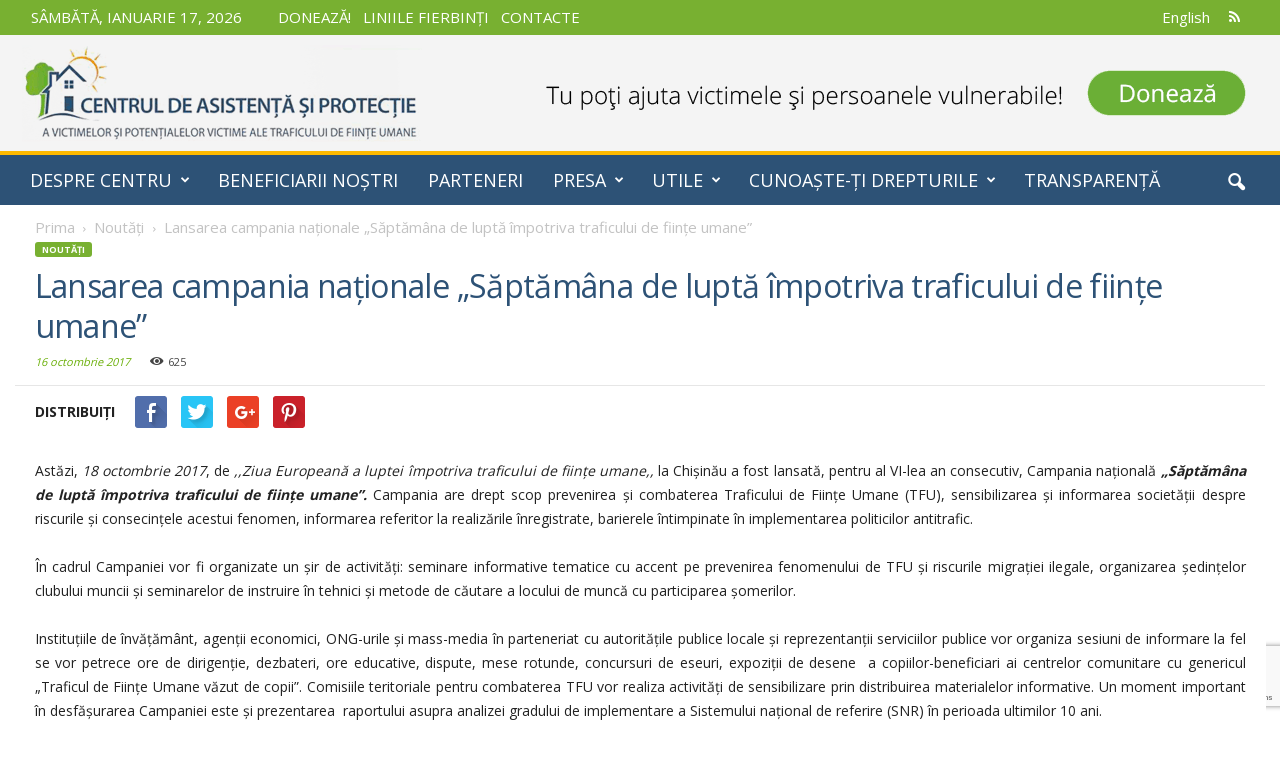

--- FILE ---
content_type: text/html; charset=UTF-8
request_url: https://www.cap.md/2017/10/lansarea-campania-nationale-saptamana-de-lupta-impotriva-traficului-de-fiinte-umane/
body_size: 17498
content:
<!doctype html ><!--[if IE 8]> <html class="ie8" lang="ro-RO"> <![endif]--><!--[if IE 9]> <html class="ie9" lang="ro-RO"> <![endif]--><!--[if gt IE 8]><!--> <html lang="ro-RO"> <!--<![endif]--><head> <title>Lansarea campania naționale „Săptămâna de luptă împotriva traficului de ființe umane” - Centrul de Asistenţă şi Protecţie a Victimelor şi Potenţialelor Victime ale Traficului de Fiinţe Umane (CAP)</title> <meta charset="UTF-8" /> <meta name="viewport" content="width=device-width, initial-scale=1.0"> <meta name="google-site-verification" content="quYsoQYeMXPdVdH9H6im15w-SAdBoeJOexzYb4m6h4s" /> <meta name='robots' content='index, follow, max-image-preview:large, max-snippet:-1, max-video-preview:-1' /><meta name="author" content="CAP.MD CAP.MD"><link rel="icon" type="image/png" href="https://www.cap.md/wp-content/uploads/2017/03/favicon.png"><link rel="canonical" href="https://www.cap.md/en/2017/10/lansarea-campania-nationale-saptamana-de-lupta-impotriva-traficului-de-fiinte-umane/" /><meta property="og:locale" content="ro_RO" /><meta property="og:type" content="article" /><meta property="og:title" content="Lansarea campania naționale „Săptămâna de luptă împotriva traficului de ființe umane” - Centrul de Asistenţă şi Protecţie a Victimelor şi Potenţialelor Victime ale Traficului de Fiinţe Umane (CAP)" /><meta property="og:description" content="Astăzi, 18 octombrie 2017, de ,,Ziua Europeană a luptei împotriva traficului de ființe umane,, la Chișinău a fost lansată, pentru al VI-lea an consecutiv, Campania națională „Săptămâna de luptă împotriva traficului de ființe umane”. Campania are drept scop prevenirea şi combaterea Traficului de Ființe Umane (TFU), sensibilizarea şi informarea societății despre riscurile și consecințele acestui [&hellip;]" /><meta property="og:url" content="https://www.cap.md/en/2017/10/lansarea-campania-nationale-saptamana-de-lupta-impotriva-traficului-de-fiinte-umane/" /><meta property="og:site_name" content="Centrul de Asistenţă şi Protecţie a Victimelor şi Potenţialelor Victime ale Traficului de Fiinţe Umane (CAP)" /><meta property="article:published_time" content="2017-10-16T11:27:02+00:00" /><meta property="article:modified_time" content="2017-10-18T12:01:24+00:00" /><meta name="twitter:card" content="summary" /><meta name="twitter:label1" content="Scris de" /><meta name="twitter:data1" content="CAP.MD CAP.MD" /><meta name="twitter:label2" content="Timp estimat pentru citire" /><meta name="twitter:data2" content="2 minute" /><script type="application/ld+json" class="yoast-schema-graph">{"@context":"https://schema.org","@graph":[{"@type":"Organization","@id":"https://www.cap.md/#organization","name":"Centrul de Asisten\u0163\u0103 \u015fi Protec\u0163ie a Victimelor \u015fi Poten\u0163ialelor Victime ale Traficului de Fiin\u0163e Umane","url":"https://www.cap.md/","sameAs":[],"logo":{"@type":"ImageObject","@id":"https://www.cap.md/#logo","inLanguage":"ro-RO","url":"https://www.cap.md/wp-content/uploads/2017/03/logosite.png","contentUrl":"https://www.cap.md/wp-content/uploads/2017/03/logosite.png","width":400,"height":100,"caption":"Centrul de Asisten\u0163\u0103 \u015fi Protec\u0163ie a Victimelor \u015fi Poten\u0163ialelor Victime ale Traficului de Fiin\u0163e Umane"},"image":{"@id":"https://www.cap.md/#logo"}},{"@type":"WebSite","@id":"https://www.cap.md/#website","url":"https://www.cap.md/","name":"Centrul de Asisten\u0163\u0103 \u015fi Protec\u0163ie a Victimelor \u015fi Poten\u0163ialelor Victime ale Traficului de Fiin\u0163e Umane (CAP)","description":"CAP.MD","publisher":{"@id":"https://www.cap.md/#organization"},"potentialAction":[{"@type":"SearchAction","target":{"@type":"EntryPoint","urlTemplate":"https://www.cap.md/?s={search_term_string}"},"query-input":"required name=search_term_string"}],"inLanguage":"ro-RO"},{"@type":"WebPage","@id":"https://www.cap.md/en/2017/10/lansarea-campania-nationale-saptamana-de-lupta-impotriva-traficului-de-fiinte-umane/#webpage","url":"https://www.cap.md/en/2017/10/lansarea-campania-nationale-saptamana-de-lupta-impotriva-traficului-de-fiinte-umane/","name":"Lansarea campania na\u021bionale \u201eS\u0103pt\u0103m\u00e2na de lupt\u0103 \u00eempotriva traficului de fiin\u021be umane\u201d - Centrul de Asisten\u0163\u0103 \u015fi Protec\u0163ie a Victimelor \u015fi Poten\u0163ialelor Victime ale Traficului de Fiin\u0163e Umane (CAP)","isPartOf":{"@id":"https://www.cap.md/#website"},"datePublished":"2017-10-16T11:27:02+00:00","dateModified":"2017-10-18T12:01:24+00:00","breadcrumb":{"@id":"https://www.cap.md/en/2017/10/lansarea-campania-nationale-saptamana-de-lupta-impotriva-traficului-de-fiinte-umane/#breadcrumb"},"inLanguage":"ro-RO","potentialAction":[{"@type":"ReadAction","target":["https://www.cap.md/en/2017/10/lansarea-campania-nationale-saptamana-de-lupta-impotriva-traficului-de-fiinte-umane/"]}]},{"@type":"BreadcrumbList","@id":"https://www.cap.md/en/2017/10/lansarea-campania-nationale-saptamana-de-lupta-impotriva-traficului-de-fiinte-umane/#breadcrumb","itemListElement":[{"@type":"ListItem","position":1,"name":"Home","item":"https://www.cap.md/"},{"@type":"ListItem","position":2,"name":"Lansarea campania na\u021bionale \u201eS\u0103pt\u0103m\u00e2na de lupt\u0103 \u00eempotriva traficului de fiin\u021be umane\u201d"}]},{"@type":"Article","@id":"https://www.cap.md/en/2017/10/lansarea-campania-nationale-saptamana-de-lupta-impotriva-traficului-de-fiinte-umane/#article","isPartOf":{"@id":"https://www.cap.md/en/2017/10/lansarea-campania-nationale-saptamana-de-lupta-impotriva-traficului-de-fiinte-umane/#webpage"},"author":{"@id":"https://www.cap.md/#/schema/person/16bf8865df3f9b4a1dbf5cdb94932d9a"},"headline":"Lansarea campania na\u021bionale \u201eS\u0103pt\u0103m\u00e2na de lupt\u0103 \u00eempotriva traficului de fiin\u021be umane\u201d","datePublished":"2017-10-16T11:27:02+00:00","dateModified":"2017-10-18T12:01:24+00:00","mainEntityOfPage":{"@id":"https://www.cap.md/en/2017/10/lansarea-campania-nationale-saptamana-de-lupta-impotriva-traficului-de-fiinte-umane/#webpage"},"wordCount":398,"commentCount":0,"publisher":{"@id":"https://www.cap.md/#organization"},"articleSection":["Nout\u0103\u021bi"],"inLanguage":"ro-RO","potentialAction":[{"@type":"CommentAction","name":"Comment","target":["https://www.cap.md/en/2017/10/lansarea-campania-nationale-saptamana-de-lupta-impotriva-traficului-de-fiinte-umane/#respond"]}]},{"@type":"Person","@id":"https://www.cap.md/#/schema/person/16bf8865df3f9b4a1dbf5cdb94932d9a","name":"CAP.MD CAP.MD","image":{"@type":"ImageObject","@id":"https://www.cap.md/#personlogo","inLanguage":"ro-RO","url":"https://secure.gravatar.com/avatar/4b0af67a3c45bb4b75e08093a3fb2235?s=96&d=mm&r=g","contentUrl":"https://secure.gravatar.com/avatar/4b0af67a3c45bb4b75e08093a3fb2235?s=96&d=mm&r=g","caption":"CAP.MD CAP.MD"},"sameAs":["http://www.cap.md"],"url":"https://www.cap.md/author/diana/"}]}</script><link rel='dns-prefetch' href='//www.google.com' /><link rel='dns-prefetch' href='//maxcdn.bootstrapcdn.com' /><link rel='dns-prefetch' href='//fonts.googleapis.com' /><link rel='dns-prefetch' href='//s.w.org' /><link rel="alternate" type="application/rss+xml" title="Centrul de Asistenţă şi Protecţie a Victimelor şi Potenţialelor Victime ale Traficului de Fiinţe Umane (CAP) &raquo; Flux" href="https://www.cap.md/feed/" /><link rel="alternate" type="application/rss+xml" title="Centrul de Asistenţă şi Protecţie a Victimelor şi Potenţialelor Victime ale Traficului de Fiinţe Umane (CAP) &raquo; Flux comentarii" href="https://www.cap.md/comments/feed/" /><link rel="alternate" type="application/rss+xml" title="Flux comentarii Centrul de Asistenţă şi Protecţie a Victimelor şi Potenţialelor Victime ale Traficului de Fiinţe Umane (CAP) &raquo; Lansarea campania naționale „Săptămâna de luptă împotriva traficului de ființe umane”" href="https://www.cap.md/2017/10/lansarea-campania-nationale-saptamana-de-lupta-impotriva-traficului-de-fiinte-umane/feed/" /><script type="text/javascript">window._wpemojiSettings = {"baseUrl":"https:\/\/s.w.org\/images\/core\/emoji\/13.1.0\/72x72\/","ext":".png","svgUrl":"https:\/\/s.w.org\/images\/core\/emoji\/13.1.0\/svg\/","svgExt":".svg","source":{"concatemoji":"https:\/\/www.cap.md\/wp-includes\/js\/wp-emoji-release.min.js?ver=5.8.7"}};!function(e,a,t){var n,r,o,i=a.createElement("canvas"),p=i.getContext&&i.getContext("2d");function s(e,t){var a=String.fromCharCode;p.clearRect(0,0,i.width,i.height),p.fillText(a.apply(this,e),0,0);e=i.toDataURL();return p.clearRect(0,0,i.width,i.height),p.fillText(a.apply(this,t),0,0),e===i.toDataURL()}function c(e){var t=a.createElement("script");t.src=e,t.defer=t.type="text/javascript",a.getElementsByTagName("head")[0].appendChild(t)}for(o=Array("flag","emoji"),t.supports={everything:!0,everythingExceptFlag:!0},r=0;r<o.length;r++)t.supports[o[r]]=function(e){if(!p||!p.fillText)return!1;switch(p.textBaseline="top",p.font="600 32px Arial",e){case"flag":return s([127987,65039,8205,9895,65039],[127987,65039,8203,9895,65039])?!1:!s([55356,56826,55356,56819],[55356,56826,8203,55356,56819])&&!s([55356,57332,56128,56423,56128,56418,56128,56421,56128,56430,56128,56423,56128,56447],[55356,57332,8203,56128,56423,8203,56128,56418,8203,56128,56421,8203,56128,56430,8203,56128,56423,8203,56128,56447]);case"emoji":return!s([10084,65039,8205,55357,56613],[10084,65039,8203,55357,56613])}return!1}(o[r]),t.supports.everything=t.supports.everything&&t.supports[o[r]],"flag"!==o[r]&&(t.supports.everythingExceptFlag=t.supports.everythingExceptFlag&&t.supports[o[r]]);t.supports.everythingExceptFlag=t.supports.everythingExceptFlag&&!t.supports.flag,t.DOMReady=!1,t.readyCallback=function(){t.DOMReady=!0},t.supports.everything||(n=function(){t.readyCallback()},a.addEventListener?(a.addEventListener("DOMContentLoaded",n,!1),e.addEventListener("load",n,!1)):(e.attachEvent("onload",n),a.attachEvent("onreadystatechange",function(){"complete"===a.readyState&&t.readyCallback()})),(n=t.source||{}).concatemoji?c(n.concatemoji):n.wpemoji&&n.twemoji&&(c(n.twemoji),c(n.wpemoji)))}(window,document,window._wpemojiSettings);</script><style type="text/css">img.wp-smiley,img.emoji{display:inline !important;border:none !important;box-shadow:none !important;height:1em !important;width:1em !important;margin:0 .07em !important;vertical-align:-0.1em !important;background:none !important;padding:0 !important}</style><link rel='stylesheet' id='wp-block-library-css' href='https://www.cap.md/wp-includes/css/dist/block-library/style.min.css?ver=5.8.7' type='text/css' media='all' /><link rel='stylesheet' id='banner-list-block-css' href='https://www.cap.md/wp-content/plugins/custom-banners/blocks/banner-list/style.css?ver=1627694624' type='text/css' media='all' /><link rel='stylesheet' id='rotating-banner-block-css' href='https://www.cap.md/wp-content/plugins/custom-banners/blocks/rotating-banner/style.css?ver=1627694624' type='text/css' media='all' /><link rel='stylesheet' id='single-banner-block-css' href='https://www.cap.md/wp-content/plugins/custom-banners/blocks/single-banner/style.css?ver=1627694624' type='text/css' media='all' /><link rel='stylesheet' id='contact-form-7-css' href='https://www.cap.md/wp-content/plugins/contact-form-7/includes/css/styles.css?ver=5.4.2' type='text/css' media='all' /><link rel='stylesheet' id='wp-banners-css-css' href='https://www.cap.md/wp-content/plugins/custom-banners/assets/css/wp-banners.css?ver=5.8.7' type='text/css' media='all' /><link rel='stylesheet' id='easy-sidebar-menu-widget-css-css' href='https://www.cap.md/wp-content/plugins/easy-sidebar-menu-widget/assets/css/easy-sidebar-menu-widget.css?ver=5.8.7' type='text/css' media='all' /><link rel='stylesheet' id='font-awesome-four-css' href='https://maxcdn.bootstrapcdn.com/font-awesome/4.7.0/css/font-awesome.min.css?ver=4.7.0' type='text/css' media='all' /><link rel='stylesheet' id='google_font_roboto_cond-css' href='https://fonts.googleapis.com/css?family=Roboto%3A400%2C300%2C700%2C700italic%2C400italic%2C300italic&#038;subset=cyrillic%2Ccyrillic-ext%2Clatin%2Clatin-ext&#038;ver=5.8.7' type='text/css' media='all' /><link rel='stylesheet' id='google-fonts-style-css' href='https://fonts.googleapis.com/css?family=Open+Sans%3A400%2C700&#038;subset=cyrillic%2Ccyrillic-ext%2Clatin%2Clatin-ext&#038;ver=5.8.7' type='text/css' media='all' /><link rel='stylesheet' id='easy_table_style-css' href='https://www.cap.md/wp-content/plugins/easy-table/themes/default/style.css?ver=1.8' type='text/css' media='all' /><link rel='stylesheet' id='bsf-Defaults-css' href='https://www.cap.md/wp-content/uploads/smile_fonts/Defaults/Defaults.css?ver=5.8.7' type='text/css' media='all' /><link rel='stylesheet' id='js_composer_front-css' href='https://www.cap.md/wp-content/plugins/js_composer/assets/css/js_composer.min.css?ver=5.4.2' type='text/css' media='all' /><link rel='stylesheet' id='td-theme-css' href='https://www.cap.md/wp-content/themes/capmd/style.css?ver=1.0' type='text/css' media='all' /><script type='text/javascript' src='https://www.cap.md/wp-includes/js/jquery/jquery.min.js?ver=3.6.0' id='jquery-core-js'></script><script type='text/javascript' src='https://www.cap.md/wp-includes/js/jquery/jquery-migrate.min.js?ver=3.3.2' id='jquery-migrate-js'></script><link rel="EditURI" type="application/rsd+xml" title="RSD" href="https://www.cap.md/xmlrpc.php?rsd" /><link rel="wlwmanifest" type="application/wlwmanifest+xml" href="https://www.cap.md/wp-includes/wlwmanifest.xml" /> <meta name="generator" content="WordPress 5.8.7" /><link rel='shortlink' href='https://www.cap.md/?p=1158' /><link rel="alternate" type="application/json+oembed" href="https://www.cap.md/wp-json/oembed/1.0/embed?url=https%3A%2F%2Fwww.cap.md%2F2017%2F10%2Flansarea-campania-nationale-saptamana-de-lupta-impotriva-traficului-de-fiinte-umane%2F" /><link rel="alternate" type="text/xml+oembed" href="https://www.cap.md/wp-json/oembed/1.0/embed?url=https%3A%2F%2Fwww.cap.md%2F2017%2F10%2Flansarea-campania-nationale-saptamana-de-lupta-impotriva-traficului-de-fiinte-umane%2F&#038;format=xml" /><style type="text/css" media="screen"></style><script type="text/javascript"> jQuery.post("https://www.cap.md/wp-admin/admin-ajax.php", { action: "wmp_update", id: 1158, token: "f57cb0cf3f" }); </script><style type="text/css">.qtranxs_flag_ro{background-image:url(https://www.cap.md/wp-content/plugins/qtranslate-x/flags/ro.png);background-repeat:no-repeat}.qtranxs_flag_en{background-image:url(https://www.cap.md/wp-content/plugins/qtranslate-x/flags/gb.png);background-repeat:no-repeat}</style><link hreflang="ro" href="https://www.cap.md/ro/2017/10/lansarea-campania-nationale-saptamana-de-lupta-impotriva-traficului-de-fiinte-umane/" rel="alternate" /><link hreflang="en" href="https://www.cap.md/en/2017/10/lansarea-campania-nationale-saptamana-de-lupta-impotriva-traficului-de-fiinte-umane/" rel="alternate" /><link hreflang="x-default" href="https://www.cap.md/2017/10/lansarea-campania-nationale-saptamana-de-lupta-impotriva-traficului-de-fiinte-umane/" rel="alternate" /><!--[if lt IE 9]><script src="https://html5shim.googlecode.com/svn/trunk/html5.js"></script><![endif]--> <meta name="generator" content="Powered by WPBakery Page Builder - drag and drop page builder for WordPress."/><!--[if lte IE 9]><link rel="stylesheet" type="text/css" href="https://www.cap.md/wp-content/plugins/js_composer/assets/css/vc_lte_ie9.min.css" media="screen"><![endif]--><script>

var tdBlocksArray = []; //here we store all the items for the current page
//td_block class - each ajax block uses a object of this class for requests
function tdBlock() {this.id = '';this.block_type = 1; //block type id (1-234 etc)
this.atts = '';this.td_column_number = '';this.td_current_page = 1; //
this.post_count = 0; //from wp
this.found_posts = 0; //from wp
this.max_num_pages = 0; //from wp
this.td_filter_value = ''; //current live filter value
this.is_ajax_running = false;this.td_user_action = ''; // load more or infinite loader (used by the animation)
this.header_color = '';this.ajax_pagination_infinite_stop = ''; //show load more at page x
}// td_js_generator - mini detector
(function(){var htmlTag = document.getElementsByTagName("html")[0];if ( navigator.userAgent.indexOf("MSIE 10.0") > -1 ) {htmlTag.className += ' ie10';}if ( !!navigator.userAgent.match(/Trident.*rv\:11\./) ) {htmlTag.className += ' ie11';}if ( /(iPad|iPhone|iPod)/g.test(navigator.userAgent) ) {htmlTag.className += ' td-md-is-ios';}var user_agent = navigator.userAgent.toLowerCase();if ( user_agent.indexOf("android") > -1 ) {htmlTag.className += ' td-md-is-android';}if ( -1 !== navigator.userAgent.indexOf('Mac OS X')  ) {htmlTag.className += ' td-md-is-os-x';}if ( /chrom(e|ium)/.test(navigator.userAgent.toLowerCase()) ) {htmlTag.className += ' td-md-is-chrome';}if ( -1 !== navigator.userAgent.indexOf('Firefox') ) {htmlTag.className += ' td-md-is-firefox';}if ( -1 !== navigator.userAgent.indexOf('Safari') && -1 === navigator.userAgent.indexOf('Chrome') ) {htmlTag.className += ' td-md-is-safari';}if( -1 !== navigator.userAgent.indexOf('IEMobile') ){htmlTag.className += ' td-md-is-iemobile';}})();var tdLocalCache = {};( function () {"use strict";tdLocalCache = {data: {},remove: function (resource_id) {delete tdLocalCache.data[resource_id];},exist: function (resource_id) {return tdLocalCache.data.hasOwnProperty(resource_id) && tdLocalCache.data[resource_id] !== null;},get: function (resource_id) {return tdLocalCache.data[resource_id];},set: function (resource_id, cachedData) {tdLocalCache.remove(resource_id);tdLocalCache.data[resource_id] = cachedData;}};})();

var td_viewport_interval_list=[{"limitBottom":767,"sidebarWidth":251},{"limitBottom":1023,"sidebarWidth":339}];var td_animation_stack_effect="type0";var tds_animation_stack=true;var td_animation_stack_specific_selectors=".entry-thumb, img";var td_animation_stack_general_selectors=".td-animation-stack img, .post img";var tds_general_modal_image="yes";var td_ajax_url="https:\/\/www.cap.md\/wp-admin\/admin-ajax.php?td_theme_name=BrandPress&v=1.0";var td_get_template_directory_uri="https:\/\/www.cap.md\/wp-content\/themes\/capmd";var tds_snap_menu="smart_snap_always";var tds_logo_on_sticky="";var tds_header_style="6";var td_please_wait="V\u0103 rug\u0103m a\u0219tepta\u021bi...";var td_email_user_pass_incorrect="Nume de utilizator sau parola incorect\u0103!";var td_email_user_incorrect="Email sau nume de utilizator incorect!";var td_email_incorrect="Email incorect!";var tds_more_articles_on_post_enable="";var tds_more_articles_on_post_time_to_wait="";var tds_more_articles_on_post_pages_distance_from_top=0;var tds_theme_color_site_wide="#78b031";var tds_smart_sidebar="enabled";var tdThemeName="BrandPress";var td_magnific_popup_translation_tPrev="\u00cenainte (Tasta direc\u021bionare st\u00e2nga)";var td_magnific_popup_translation_tNext="\u00cenapoi (Tasta direc\u021bionare dreapta)";var td_magnific_popup_translation_tCounter="%curr% din %total%";var td_magnific_popup_translation_ajax_tError="Con\u021binutul de la %url% nu poate fi \u00eenc\u0103rcat.";var td_magnific_popup_translation_image_tError="Imaginea #%curr% nu poate fi \u00eenc\u0103rcat\u0103.";var td_ad_background_click_link="";var td_ad_background_click_target="";</script><script async src="https://www.googletagmanager.com/gtag/js?id=G-PLMKX5DYKT"></script><script>window.dataLayer = window.dataLayer || [];function gtag(){dataLayer.push(arguments);}gtag('js', new Date());gtag('config', 'G-PLMKX5DYKT');</script><script>(function(i,s,o,g,r,a,m){i['GoogleAnalyticsObject']=r;i[r]=i[r]||function(){(i[r].q=i[r].q||[]).push(arguments)},i[r].l=1*new Date();a=s.createElement(o),m=s.getElementsByTagName(o)[0];a.async=1;a.src=g;m.parentNode.insertBefore(a,m)
})(window,document,'script','https://www.google-analytics.com/analytics.js','ga');
ga('create', 'UA-3393764-44', 'auto');ga('send', 'pageview');</script><noscript><style type="text/css"> .wpb_animate_when_almost_visible{opacity:1}</style></noscript></head><body class="post-template-default single single-post postid-1158 single-format-standard lansarea-campania-nationale-saptamana-de-lupta-impotriva-traficului-de-fiinte-umane td-newsmag-sport single_template_1 wpb-js-composer js-comp-ver-5.4.2 vc_responsive td-animation-stack-type0 td-full-layout" itemscope="itemscope" itemtype="https://schema.org/WebPage"> <div class="td-scroll-up"><i class="td-icon-menu-up"></i></div> <div class="td-menu-background"></div><div id="td-mobile-nav"> <div class="td-mobile-container">  <div class="td-menu-socials-wrap">  <div class="td-menu-socials"> <span class="td-social-icon-wrap"> <a target="_blank" href="/feed/" title="RSS"> <i class="td-icon-font td-icon-rss"></i> </a> </span> <div class="language-menu-class"><ul id="menu-meniulimba" class="menu"><li id="menu-item-450" class="qtranxs-lang-menu qtranxs-lang-menu-en menu-item menu-item-type-custom menu-item-object-custom menu-item-first menu-item-450"><a title="English" href="https://www.cap.md/en/2017/10/lansarea-campania-nationale-saptamana-de-lupta-impotriva-traficului-de-fiinte-umane/">English</a></li></ul></div> </div>  <div class="td-mobile-close"> <a href="#"><i class="td-icon-close-mobile"></i></a> </div> </div>   <div class="td-mobile-content"> <div class="menu-meniuprincipal-container"><ul id="menu-meniuprincipal" class="td-mobile-main-menu"><li id="menu-item-105" class="menu-item menu-item-type-custom menu-item-object-custom menu-item-has-children menu-item-first menu-item-105"><a href="#">Despre centru<i class="td-icon-menu-right td-element-after"></i></a><ul class="sub-menu"><li id="menu-item-499" class="menu-item menu-item-type-post_type menu-item-object-page menu-item-499"><a href="https://www.cap.md/informatie-generala/">Informație generală</a></li><li id="menu-item-567" class="menu-item menu-item-type-post_type menu-item-object-page menu-item-567"><a href="https://www.cap.md/domenii-de-activitate/">Domenii de activitate</a></li><li id="menu-item-512" class="menu-item menu-item-type-post_type menu-item-object-page menu-item-512"><a href="https://www.cap.md/instruiri/">Instruiri</a></li></ul></li><li id="menu-item-577" class="menu-item menu-item-type-post_type menu-item-object-page menu-item-577"><a href="https://www.cap.md/beneficiarii-nostri/">Beneficiarii noștri</a></li><li id="menu-item-555" class="menu-item menu-item-type-post_type menu-item-object-page menu-item-555"><a href="https://www.cap.md/parteneri-2/">Parteneri</a></li><li id="menu-item-481" class="menu-item menu-item-type-custom menu-item-object-custom menu-item-has-children menu-item-481"><a href="#">Presa<i class="td-icon-menu-right td-element-after"></i></a><ul class="sub-menu"><li id="menu-item-483" class="menu-item menu-item-type-taxonomy menu-item-object-category current-post-ancestor current-menu-parent current-post-parent menu-item-483"><a href="https://www.cap.md/categorie/noutati/">Noutăți</a></li><li id="menu-item-482" class="menu-item menu-item-type-taxonomy menu-item-object-category menu-item-482"><a href="https://www.cap.md/categorie/galerie-video/">Galerie Video</a></li></ul></li><li id="menu-item-604" class="menu-item menu-item-type-custom menu-item-object-custom menu-item-has-children menu-item-604"><a href="#">Utile<i class="td-icon-menu-right td-element-after"></i></a><ul class="sub-menu"><li id="menu-item-605" class="menu-item menu-item-type-post_type menu-item-object-page menu-item-605"><a href="https://www.cap.md/evita-pericolul-traficului-de-fiinte-umane/">Evită pericolul traficului de ființe umane</a></li><li id="menu-item-587" class="menu-item menu-item-type-post_type menu-item-object-page menu-item-587"><a href="https://www.cap.md/sfaturi-practice-pentru-specialisti/">Sfaturi practice pentru specialiști</a></li><li id="menu-item-612" class="menu-item menu-item-type-post_type menu-item-object-page menu-item-612"><a href="https://www.cap.md/impactul-media-asupra-procesului-de-prevenire-si-combatere-a-tfu/">Impactul MEDIA asupra procesului de prevenire și combatere a TFU</a></li><li id="menu-item-618" class="menu-item menu-item-type-post_type menu-item-object-page menu-item-618"><a href="https://www.cap.md/cai-de-accesare-serviciilor/">Căi de accesare a serviciilor</a></li></ul></li><li id="menu-item-1267" class="menu-item menu-item-type-custom menu-item-object-custom menu-item-has-children menu-item-1267"><a href="#">Cunoaște-ți drepturile<i class="td-icon-menu-right td-element-after"></i></a><ul class="sub-menu"><li id="menu-item-1278" class="menu-item menu-item-type-custom menu-item-object-custom menu-item-has-children menu-item-1278"><a href="#">Drepturile victimilor traficului de ființe umane<i class="td-icon-menu-right td-element-after"></i></a><ul class="sub-menu"><li id="menu-item-1277" class="menu-item menu-item-type-post_type menu-item-object-page menu-item-1277"><a href="https://www.cap.md/dreptul-la-asistenta-si-sprijin/">Dreptul la asistență și sprijin</a></li><li id="menu-item-1276" class="menu-item menu-item-type-post_type menu-item-object-page menu-item-1276"><a href="https://www.cap.md/dreptul-victimei-parte-procesul-penal/">Dreptul victimei-parte în procesul penal</a></li></ul></li><li id="menu-item-1624" class="menu-item menu-item-type-post_type menu-item-object-page menu-item-1624"><a href="https://www.cap.md/drepturile-victimelor-violentei-familie/">Drepturile victimelor violenței în familie</a></li></ul></li><li id="menu-item-1630" class="menu-item menu-item-type-post_type menu-item-object-page menu-item-1630"><a href="https://www.cap.md/transparenta/">Transparență</a></li></ul></div> </div> </div>  </div> <div class="td-search-background"></div><div class="td-search-wrap-mob"><div class="td-drop-down-search" aria-labelledby="td-header-search-button"><form method="get" class="td-search-form" action="https://www.cap.md/"><div class="td-search-close"><a href="#"><i class="td-icon-close-mobile"></i></a></div><div role="search" class="td-search-input"><span>Căutați</span><input id="td-header-search-mob" type="text" value="" name="s" autocomplete="off" /></div></form><div id="td-aj-search-mob"></div></div></div> <div id="td-outer-wrap"> <div class="td-outer-container"> <div class="td-header-wrap td-header-style-6"> <div class="td-top-menu-full"> <div class="td-header-row td-header-top-menu td-make-full"> <div class="td-top-bar-container top-bar-style-1"> <div class="td-header-sp-top-menu"> <div class="td_data_time"> <div > sâmbătă, ianuarie 17, 2026 </div> </div> <div class="menu-top-container"><ul id="menu-meniuantet" class="top-header-menu"><li id="menu-item-480" class="menu-item menu-item-type-post_type menu-item-object-page menu-item-first td-menu-item td-normal-menu menu-item-480"><a href="https://www.cap.md/si-tu-poti-ajuta-victimele-si-persoanele-vulnerabile-doneaza/">Donează!</a></li><li id="menu-item-479" class="menu-item menu-item-type-post_type menu-item-object-page td-menu-item td-normal-menu menu-item-479"><a href="https://www.cap.md/liniile-fierbinti/">Liniile fierbinţi</a></li><li id="menu-item-458" class="menu-item menu-item-type-post_type menu-item-object-page td-menu-item td-normal-menu menu-item-458"><a href="https://www.cap.md/contacte/">CONTACTE</a></li></ul></div></div> <div class="td-header-sp-top-widget"> <div class="language-menu-class"><ul id="menu-meniulimba-1" class="menu"><li class="qtranxs-lang-menu qtranxs-lang-menu-en menu-item menu-item-type-custom menu-item-object-custom menu-item-first td-menu-item td-normal-menu menu-item-450"><a title="English" href="https://www.cap.md/en/2017/10/lansarea-campania-nationale-saptamana-de-lupta-impotriva-traficului-de-fiinte-umane/">English</a></li></ul></div> <span class="td-social-icon-wrap"> <a target="_blank" href="/feed/" title="RSS"> <i class="td-icon-font td-icon-rss"></i> </a> </span> </div> </div> </div> </div> <div class="td-header-row td-header-header"> <div class="td-make-full"> <div class="td-header-sp-logo"> <a class="td-main-logo" href="https://www.cap.md/"> <img class="td-retina-data" data-retina="https://www.cap.md/wp-content/uploads/2017/03/logosite.png" src="https://www.cap.md/wp-content/uploads/2017/03/logosite.png" alt=""/> <span class="td-visual-hidden">Centrul de Asistenţă şi Protecţie a Victimelor şi Potenţialelor Victime ale Traficului de Fiinţe Umane (CAP)</span> </a> </div> <div class="td-header-sp-rec"> <div class="td-header-ad-wrap td-ad-m td-ad-tp td-ad-p"> <div class="td-a-rec td-a-rec-id-header "><div class="td-visible-desktop"><div class="banner_wrapper" style="width: 728px; height: 100px;"><div class="banner banner-1393 bottom vert custom-banners-theme-default_style" style="width: 728px;"><img width="728" height="100" src="https://www.cap.md/wp-content/uploads/2017/03/doneaza.gif" class="attachment-full size-full" alt="" loading="lazy" style="width: 728px;height: 100px;" /><a class="custom_banners_big_link" href="https://www.cap.md/si-tu-poti-ajuta-victimele-si-persoanele-vulnerabile-doneaza/"></a></div></div></div><div class="td-visible-tablet-portrait"><div class="banner_wrapper" style="width: 728px; height: 100px;"><div class="banner banner-1393 bottom vert custom-banners-theme-default_style" style="width: 728px;"><img width="728" height="100" src="https://www.cap.md/wp-content/uploads/2017/03/doneaza.gif" class="attachment-full size-full" alt="" loading="lazy" style="width: 728px;height: 100px;" /><a class="custom_banners_big_link" href="https://www.cap.md/si-tu-poti-ajuta-victimele-si-persoanele-vulnerabile-doneaza/"></a></div></div></div><div class="td-visible-phone"><div class="banner_wrapper" style="width: 728px; height: 100px;"><div class="banner banner-1393 bottom vert custom-banners-theme-default_style" style="width: 728px;"><img width="728" height="100" src="https://www.cap.md/wp-content/uploads/2017/03/doneaza.gif" class="attachment-full size-full" alt="" loading="lazy" style="width: 728px;height: 100px;" /><a class="custom_banners_big_link" href="https://www.cap.md/si-tu-poti-ajuta-victimele-si-persoanele-vulnerabile-doneaza/"></a></div></div></div></div></div> </div> </div> </div> <div class="td-header-menu-wrap"> <div class="td-header-row td-header-border td-header-main-menu"> <div class="td-make-full"> <div id="td-header-menu" role="navigation"> <div id="td-top-mobile-toggle"><a href="#"><i class="fa fa-bars"></i></a></div> <div class="td-main-menu-logo td-logo-in-header"> <a class="td-mobile-logo td-sticky-disable" href="https://www.cap.md/"><img class="td-retina-data" data-retina="https://www.cap.md/wp-content/uploads/2017/03/logositemob.png" src="https://www.cap.md/wp-content/uploads/2017/03/logositemob.png" alt=""/></a><a class="td-header-logo td-sticky-disable" href="https://www.cap.md/"><img class="td-retina-data" data-retina="https://www.cap.md/wp-content/uploads/2017/03/logosite.png" src="https://www.cap.md/wp-content/uploads/2017/03/logosite.png" alt=""/></a> </div> <div class="menu-meniuprincipal-container"><ul id="menu-meniuprincipal-1" class="sf-menu"><li class="menu-item menu-item-type-custom menu-item-object-custom menu-item-has-children menu-item-first td-menu-item td-normal-menu menu-item-105"><a href="#">Despre centru</a><ul class="sub-menu"><li class="menu-item menu-item-type-post_type menu-item-object-page td-menu-item td-normal-menu menu-item-499"><a href="https://www.cap.md/informatie-generala/">Informație generală</a></li><li class="menu-item menu-item-type-post_type menu-item-object-page td-menu-item td-normal-menu menu-item-567"><a href="https://www.cap.md/domenii-de-activitate/">Domenii de activitate</a></li><li class="menu-item menu-item-type-post_type menu-item-object-page td-menu-item td-normal-menu menu-item-512"><a href="https://www.cap.md/instruiri/">Instruiri</a></li></ul></li><li class="menu-item menu-item-type-post_type menu-item-object-page td-menu-item td-normal-menu menu-item-577"><a href="https://www.cap.md/beneficiarii-nostri/">Beneficiarii noștri</a></li><li class="menu-item menu-item-type-post_type menu-item-object-page td-menu-item td-normal-menu menu-item-555"><a href="https://www.cap.md/parteneri-2/">Parteneri</a></li><li class="menu-item menu-item-type-custom menu-item-object-custom menu-item-has-children td-menu-item td-normal-menu menu-item-481"><a href="#">Presa</a><ul class="sub-menu"><li class="menu-item menu-item-type-taxonomy menu-item-object-category current-post-ancestor current-menu-parent current-post-parent td-menu-item td-normal-menu menu-item-483"><a href="https://www.cap.md/categorie/noutati/">Noutăți</a></li><li class="menu-item menu-item-type-taxonomy menu-item-object-category td-menu-item td-normal-menu menu-item-482"><a href="https://www.cap.md/categorie/galerie-video/">Galerie Video</a></li></ul></li><li class="menu-item menu-item-type-custom menu-item-object-custom menu-item-has-children td-menu-item td-normal-menu menu-item-604"><a href="#">Utile</a><ul class="sub-menu"><li class="menu-item menu-item-type-post_type menu-item-object-page td-menu-item td-normal-menu menu-item-605"><a href="https://www.cap.md/evita-pericolul-traficului-de-fiinte-umane/">Evită pericolul traficului de ființe umane</a></li><li class="menu-item menu-item-type-post_type menu-item-object-page td-menu-item td-normal-menu menu-item-587"><a href="https://www.cap.md/sfaturi-practice-pentru-specialisti/">Sfaturi practice pentru specialiști</a></li><li class="menu-item menu-item-type-post_type menu-item-object-page td-menu-item td-normal-menu menu-item-612"><a href="https://www.cap.md/impactul-media-asupra-procesului-de-prevenire-si-combatere-a-tfu/">Impactul MEDIA asupra procesului de prevenire și combatere a TFU</a></li><li class="menu-item menu-item-type-post_type menu-item-object-page td-menu-item td-normal-menu menu-item-618"><a href="https://www.cap.md/cai-de-accesare-serviciilor/">Căi de accesare a serviciilor</a></li></ul></li><li class="menu-item menu-item-type-custom menu-item-object-custom menu-item-has-children td-menu-item td-normal-menu menu-item-1267"><a href="#">Cunoaște-ți drepturile</a><ul class="sub-menu"><li class="menu-item menu-item-type-custom menu-item-object-custom menu-item-has-children td-menu-item td-normal-menu menu-item-1278"><a href="#">Drepturile victimilor traficului de ființe umane</a><ul class="sub-menu"><li class="menu-item menu-item-type-post_type menu-item-object-page td-menu-item td-normal-menu menu-item-1277"><a href="https://www.cap.md/dreptul-la-asistenta-si-sprijin/">Dreptul la asistență și sprijin</a></li><li class="menu-item menu-item-type-post_type menu-item-object-page td-menu-item td-normal-menu menu-item-1276"><a href="https://www.cap.md/dreptul-victimei-parte-procesul-penal/">Dreptul victimei-parte în procesul penal</a></li></ul></li><li class="menu-item menu-item-type-post_type menu-item-object-page td-menu-item td-normal-menu menu-item-1624"><a href="https://www.cap.md/drepturile-victimelor-violentei-familie/">Drepturile victimelor violenței în familie</a></li></ul></li><li class="menu-item menu-item-type-post_type menu-item-object-page td-menu-item td-normal-menu menu-item-1630"><a href="https://www.cap.md/transparenta/">Transparență</a></li></ul></div></div><div class="td-search-wrapper"> <div id="td-top-search">  <div class="header-search-wrap"> <div class="dropdown header-search"> <a id="td-header-search-button" href="#" role="button" class="dropdown-toggle " data-toggle="dropdown"><i class="td-icon-search"></i></a> <a id="td-header-search-button-mob" href="#" role="button" class="dropdown-toggle " data-toggle="dropdown"><i class="td-icon-search"></i></a> </div> </div> </div></div><div class="header-search-wrap"><div class="dropdown header-search"><div class="td-drop-down-search" aria-labelledby="td-header-search-button"><form method="get" class="td-search-form" action="https://www.cap.md/"><div role="search" class="td-head-form-search-wrap"><input class="needsclick" id="td-header-search" type="text" value="" name="s" autocomplete="off" /><input class="wpb_button wpb_btn-inverse btn" type="submit" id="td-header-search-top" value="Căutați" /></div></form><div id="td-aj-search"></div></div></div></div> </div> </div> </div> </div><div class="td-container td-post-template-1"> <div class="td-container-border"> <div class="td-pb-row"> <div class="td-pb-span12 td-main-content" role="main"> <div class="td-ss-main-content"> <article id="post-1158" class="post-1158 post type-post status-publish format-standard hentry category-noutati" itemscope itemtype="https://schema.org/Article"> <div class="td-post-header td-pb-padding-side"> <div class="entry-crumbs" itemscope itemtype="http://schema.org/BreadcrumbList"><span class="td-bred-first"><a href="https://www.cap.md/">Prima</a></span> <i class="td-icon-right td-bread-sep"></i> <span itemscope itemprop="itemListElement" itemtype="http://schema.org/ListItem"> <a title="Vedeți toate articolele în Noutăți" class="entry-crumb" itemscope itemprop="item" itemtype="http://schema.org/Thing" href="https://www.cap.md/categorie/noutati/"> <span itemprop="name">Noutăți</span> </a> <meta itemprop="position" content = "1"></span> <i class="td-icon-right td-bread-sep td-bred-no-url-last"></i> <span class="td-bred-no-url-last">Lansarea campania naționale „Săptămâna de luptă împotriva traficului de ființe umane”</span></div> <ul class="td-category"><li class="entry-category"><a href="https://www.cap.md/categorie/noutati/">Noutăți</a></li></ul> <header> <h1 class="entry-title">Lansarea campania naționale „Săptămâna de luptă împotriva traficului de ființe umane”</h1> <div class="meta-info"> <span class="td-post-date"><time class="entry-date updated td-module-date" datetime="2017-10-16T11:27:02+00:00" >16 octombrie 2017</time></span> <div class="td-post-views"><i class="td-icon-views"></i><span class="td-nr-views-1158">624</span></div> </div> </header> </div> <div class="td-post-sharing td-post-sharing-top td-pb-padding-side"><span class="td-post-share-title">DISTRIBUIȚI</span><div class="td-default-sharing "> <a class="td-social-sharing-buttons td-social-facebook" href="http://www.facebook.com/sharer.php?u=https%3A%2F%2Fwww.cap.md%2F2017%2F10%2Flansarea-campania-nationale-saptamana-de-lupta-impotriva-traficului-de-fiinte-umane%2F" onclick="window.open(this.href, 'mywin','left=50,top=50,width=600,height=350,toolbar=0'); return false;"><div class="td-sp td-sp-facebook"></div><div class="td-social-but-text"></div></a> <a class="td-social-sharing-buttons td-social-twitter" href="https://twitter.com/intent/tweet?text=Lansarea+campania+na%C8%9Bionale+%E2%80%9ES%C4%83pt%C4%83m%C3%A2na+de+lupt%C4%83+%C3%AEmpotriva+traficului+de+fiin%C8%9Be+umane%E2%80%9D&url=https%3A%2F%2Fwww.cap.md%2F2017%2F10%2Flansarea-campania-nationale-saptamana-de-lupta-impotriva-traficului-de-fiinte-umane%2F&via=Centrul+de+Asisten%C5%A3%C4%83+%C5%9Fi+Protec%C5%A3ie+a+Victimelor+%C5%9Fi+Poten%C5%A3ialelor+Victime+ale+Traficului+de+Fiin%C5%A3e+Umane+%28CAP%29" ><div class="td-sp td-sp-twitter"></div><div class="td-social-but-text">Twitter</div></a> <a class="td-social-sharing-buttons td-social-google" href="http://plus.google.com/share?url=https://www.cap.md/2017/10/lansarea-campania-nationale-saptamana-de-lupta-impotriva-traficului-de-fiinte-umane/" onclick="window.open(this.href, 'mywin','left=50,top=50,width=600,height=350,toolbar=0'); return false;"><div class="td-sp td-sp-googleplus"></div></a> <a class="td-social-sharing-buttons td-social-pinterest" href="http://pinterest.com/pin/create/button/?url=https://www.cap.md/2017/10/lansarea-campania-nationale-saptamana-de-lupta-impotriva-traficului-de-fiinte-umane/&amp;media=" onclick="window.open(this.href, 'mywin','left=50,top=50,width=600,height=350,toolbar=0'); return false;"><div class="td-sp td-sp-pinterest"></div></a> <a class="td-social-sharing-buttons td-social-whatsapp" href="whatsapp://send?text=Lansarea+campania+na%C8%9Bionale+%E2%80%9ES%C4%83pt%C4%83m%C3%A2na+de+lupt%C4%83+%C3%AEmpotriva+traficului+de+fiin%C8%9Be+umane%E2%80%9D%20-%20https%3A%2F%2Fwww.cap.md%2F2017%2F10%2Flansarea-campania-nationale-saptamana-de-lupta-impotriva-traficului-de-fiinte-umane%2F" ><div class="td-sp td-sp-whatsapp"></div></a> <div class="clearfix"></div> </div></div> <div class="td-post-content td-pb-padding-side"> <div class="td-featured-image-rec"> </div> <p style="text-align: justify;">Astăzi, <em>18 octombrie 2017</em>, de <em>,,Ziua Europeană a luptei împotriva traficului de ființe umane,,</em> la Chișinău a fost lansată, pentru al VI-lea an consecutiv, Campania națională <strong><em>„Săptămâna de luptă împotriva traficului de ființe umane”.</em></strong> Campania are drept scop prevenirea şi combaterea Traficului de Ființe Umane (TFU), sensibilizarea şi informarea societății despre riscurile și consecințele acestui fenomen, informarea referitor la realizările înregistrate, barierele întimpinate în implementarea politicilor antitrafic.</p><p style="text-align: justify;">În cadrul Campaniei vor fi organizate un șir de activități: seminare informative tematice cu accent pe prevenirea fenomenului de TFU și riscurile migrației ilegale, organizarea ședințelor clubului muncii și seminarelor de instruire în tehnici și metode de căutare a locului de muncă cu participarea șomerilor.</p><p style="text-align: justify;">Instituțiile de învățământ, agenții economici, ONG-urile și mass-media în parteneriat cu autoritățile publice locale și reprezentanții serviciilor publice vor organiza sesiuni de informare la fel se vor petrece ore de dirigenție, dezbateri, ore educative, dispute, mese rotunde, concursuri de eseuri, expoziții de desene  a copiilor-beneficiari ai centrelor comunitare cu genericul „Traficul de Ființe Umane văzut de copii”. Comisiile teritoriale pentru combaterea TFU vor realiza activități de sensibilizare prin distribuirea materialelor informative. Un moment important în desfășurarea Campaniei este și prezentarea  raportului asupra analizei gradului de implementare a Sistemului național de referire (SNR) în perioada ultimilor 10 ani.</p><p style="text-align: justify;"><strong><em>Ziua Europeană de luptă împotriva TFU, </em></strong>va fi marcată la Chișinău prin<strong><em>  </em></strong>lansarea<strong><em> Campaniei de informare &#8220;Invizibili printre noi&#8221; în data de 18 octombrie</em></strong>. În cadrul acesteia, în perimetrul Arcului de Triumf, vor fi expuse 10 figurine, pe care sunt inscripționate istorii reale, trăite de victimele TFU, aceste figurine vor rămâne accesibile publicului larg timp de o săptămână. La eveniment ca reprezentant al Centru de Asistență și Protecție a Victimelor și Potențialelor Victime ale Traficului de Ființe Umane  a fost prezentă Dna. Director Bojenco Diana, au mai fost prezenți reprezentanții instituțiilor publice, partenerii de dezvoltare, misiunile diplomatice, organizațiile neguvernamentale, societatea civilă, mass-media.</p><p><em>Matricea activităților pentru desfășurarea Campaniei naționale poate fi accesată la adresa:</em></p><p>http://antitrafic.gov.md/libview.php?l=ro&#038;idc=101&#038;id=962&#038;t=/Transparenta/Campania-nationala-Saptamana-de-lupta-impotriva-traficului-de-fiinte-umane-2017</p> </div> <footer> <div class="td-post-source-tags td-pb-padding-side"> </div> <div class="td-post-sharing td-post-sharing-bottom td-pb-padding-side"><span class="td-post-share-title">DISTRIBUIȚI</span><div class="td-classic-sharing"><ul><li class="td-classic-facebook"><iframe frameBorder="0" src="https://www.facebook.com/plugins/like.php?href=https://www.cap.md/2017/10/lansarea-campania-nationale-saptamana-de-lupta-impotriva-traficului-de-fiinte-umane/&amp;layout=button_count&amp;show_faces=false&amp;width=105&amp;action=like&amp;colorscheme=light&amp;height=21" style="border:none; overflow:hidden; width:105px; height:21px; background-color:transparent;"></iframe></li><li class="td-classic-twitter"><a href="https://twitter.com/share" class="twitter-share-button" data-url="https://www.cap.md/2017/10/lansarea-campania-nationale-saptamana-de-lupta-impotriva-traficului-de-fiinte-umane/" data-text="Lansarea campania naționale „Săptămâna de luptă împotriva traficului de ființe umane”" data-via="" data-lang="en">tweet</a> <script>!function(d,s,id){var js,fjs=d.getElementsByTagName(s)[0];if(!d.getElementById(id)){js=d.createElement(s);js.id=id;js.src="//platform.twitter.com/widgets.js";fjs.parentNode.insertBefore(js,fjs);}}(document,"script","twitter-wjs");</script></li></ul></div></div> <div class="td-block-row td-post-next-prev"><div class="td-block-span6 td-post-prev-post"><div class="td-post-next-prev-content"><span>Articolul precedent</span><a href="https://www.cap.md/2017/10/sedinta-cu-secretarii-comisiilor-teritoriale-pentru-combaterea-traficului-de-fiinte-umane/">Ședința cu secretarii Comisiilor teritoriale pentru Combaterea traficului de ființe umane.</a></div></div><div class="td-next-prev-separator"></div><div class="td-block-span6 td-post-next-post"><div class="td-post-next-prev-content"><span>Articolul următor</span><a href="https://www.cap.md/2017/10/la-chisinau-fost-marcata-ziua-europeana-de-lupta-impotriva-traficului-de-fiinte-umane/">La Chișinău a fost marcată Ziua Europeană de luptă împotriva traficului de fiinţe umane</a></div></div></div> <div class="td-author-name vcard author" style="display: none"><span class="fn"><a href="https://www.cap.md/author/diana/">CAP.MD CAP.MD</a></span></div> <span style="display: none;" itemprop="author" itemscope itemtype="https://schema.org/Person"><meta itemprop="name" content="CAP.MD CAP.MD"></span><meta itemprop="datePublished" content="2017-10-16T11:27:02+00:00"><meta itemprop="dateModified" content="2017-10-18T12:01:24+00:00"><meta itemscope itemprop="mainEntityOfPage" itemType="https://schema.org/WebPage" itemid="https://www.cap.md/2017/10/lansarea-campania-nationale-saptamana-de-lupta-impotriva-traficului-de-fiinte-umane/"/><span style="display: none;" itemprop="publisher" itemscope itemtype="https://schema.org/Organization"><span style="display: none;" itemprop="logo" itemscope itemtype="https://schema.org/ImageObject"><meta itemprop="url" content="https://www.cap.md/wp-content/uploads/2017/03/logosite.png"></span><meta itemprop="name" content="Centrul de Asistenţă şi Protecţie a Victimelor şi Potenţialelor Victime ale Traficului de Fiinţe Umane (CAP)"></span><meta itemprop="headline " content="Lansarea campania naționale „Săptămâna de luptă împotriva traficului de ființe umane”"><span style="display: none;" itemprop="image" itemscope itemtype="https://schema.org/ImageObject"><meta itemprop="url" content="https://www.cap.md/wp-content/themes/capmd/images/no-thumb/td_meta_replacement.png"><meta itemprop="width" content="1250"><meta itemprop="height" content="580"></span> </footer> </article>  <script>var block_td_uid_3_696b82d49bec2 = new tdBlock();block_td_uid_3_696b82d49bec2.id = "td_uid_3_696b82d49bec2";block_td_uid_3_696b82d49bec2.atts = '{"limit":5,"sort":"","post_ids":"","tag_slug":"","autors_id":"","installed_post_types":"","category_id":"","category_ids":"","custom_title":"","custom_url":"","show_child_cat":"","sub_cat_ajax":"","ajax_pagination":"next_prev","header_color":"","header_text_color":"","ajax_pagination_infinite_stop":"","td_column_number":5,"td_ajax_preloading":"","td_ajax_filter_type":"td_custom_related","td_ajax_filter_ids":"","td_filter_default_txt":"Toate","color_preset":"","border_top":"","class":"td-related-full-width td_uid_3_696b82d49bec2_rand","el_class":"","offset":"","css":"","tdc_css":"","tdc_css_class":"td_uid_3_696b82d49bec2_rand","live_filter":"cur_post_same_categories","live_filter_cur_post_id":1158,"live_filter_cur_post_author":"2"}';block_td_uid_3_696b82d49bec2.td_column_number = "5";block_td_uid_3_696b82d49bec2.block_type = "td_block_related_posts";block_td_uid_3_696b82d49bec2.post_count = "5";block_td_uid_3_696b82d49bec2.found_posts = "58";block_td_uid_3_696b82d49bec2.header_color = "";block_td_uid_3_696b82d49bec2.ajax_pagination_infinite_stop = "";block_td_uid_3_696b82d49bec2.max_num_pages = "12";tdBlocksArray.push(block_td_uid_3_696b82d49bec2);</script><div class="td_block_wrap td_block_related_posts td-related-full-width td_uid_3_696b82d49bec2_rand td_with_ajax_pagination td-pb-border-top" data-td-block-uid="td_uid_3_696b82d49bec2" ><h4 class="td-related-title"><a id="td_uid_4_696b82d49d536" class="td-related-left td-cur-simple-item" data-td_filter_value="" data-td_block_id="td_uid_3_696b82d49bec2" href="#">ARTICOLE SIMILARE</a><a id="td_uid_5_696b82d49d53a" class="td-related-right" data-td_filter_value="td_related_more_from_author" data-td_block_id="td_uid_3_696b82d49bec2" href="#">DE LA ACELAȘI AUTOR</a></h4><div id=td_uid_3_696b82d49bec2 class="td_block_inner"><div class="td-related-row"><div class="td-related-span4"> <div class="td_module_related_posts td-animation-stack td_module_no_thumb td_mod_related_posts"> <div class="td-module-image"> </div> <div class="item-details"> <h3 class="entry-title td-module-title"><a href="https://www.cap.md/2025/06/comisia-de-concurs/" rel="bookmark" title="COMISIA DE CONCURS">COMISIA DE CONCURS</a></h3> </div> </div> </div> <div class="td-related-span4"> <div class="td_module_related_posts td-animation-stack td_module_no_thumb td_mod_related_posts"> <div class="td-module-image"> </div> <div class="item-details"> <h3 class="entry-title td-module-title"><a href="https://www.cap.md/2025/06/lista-candidatilor-admisi-la-interviu-pentru-ocuparea-functiei-de-director-directoare-centrul-de-asistenta-si-protectie-a-victimelor-si-potentialelor-victime-ale-traficului-de-fiinte-umane-2/" rel="bookmark" title="Lista candidaților admiși la interviu pentru ocuparea funcției de director/directoare, Centrul de Asistență și Protecție a Victimelor și Potențialelor Victime ale Traficului de Ființe Umane">Lista candidaților admiși la interviu pentru ocuparea funcției de director/directoare, Centrul de Asistență și Protecție a Victimelor și Potențialelor Victime ale Traficului de Ființe...</a></h3> </div> </div> </div> <div class="td-related-span4"> <div class="td_module_related_posts td-animation-stack td_module_no_thumb td_mod_related_posts"> <div class="td-module-image"> </div> <div class="item-details"> <h3 class="entry-title td-module-title"><a href="https://www.cap.md/2025/06/lista-candidatilor-admisi-la-concurs-pentru-ocuparea-functiei-de-director-directoare-centrul-de-asistenta-si-protectie-a-victimelor-si-potentialelor-victime-ale-traficului-de-fiinte-umane/" rel="bookmark" title="Lista candidaților admiși la concurs pentru ocuparea funcției de director/directoare, Centrul de Asistență și Protecție a Victimelor și Potențialelor Victime ale Traficului de Ființe Umane">Lista candidaților admiși la concurs pentru ocuparea funcției de director/directoare, Centrul de Asistență și Protecție a Victimelor și Potențialelor Victime ale Traficului de Ființe...</a></h3> </div> </div> </div> <div class="td-related-span4"> <div class="td_module_related_posts td-animation-stack td_module_no_thumb td_mod_related_posts"> <div class="td-module-image"> </div> <div class="item-details"> <h3 class="entry-title td-module-title"><a href="https://www.cap.md/2025/05/[base64]/" rel="bookmark" title="Anunț privind organizarea și desfășurarea concursului pentru ocuparea funcției de director/directoare, Centrul de Asistență și Protecție a Victimelor și Potențialelor Victime ale Traficului de Ființe Umane">Anunț privind organizarea și desfășurarea concursului pentru ocuparea funcției de director/directoare, Centrul de Asistență și Protecție a Victimelor și Potențialelor Victime ale Traficului de...</a></h3> </div> </div> </div> <div class="td-related-span4"> <div class="td_module_related_posts td-animation-stack td_module_no_thumb td_mod_related_posts"> <div class="td-module-image"> </div> <div class="item-details"> <h3 class="entry-title td-module-title"><a href="https://www.cap.md/2025/05/anunt/" rel="bookmark" title="Anunț">Anunț</a></h3> </div> </div> </div> </div></div><div class="td-next-prev-wrap"><a href="#" class="td-ajax-prev-page ajax-page-disabled" id="prev-page-td_uid_3_696b82d49bec2" data-td_block_id="td_uid_3_696b82d49bec2"><i class="td-icon-font td-icon-menu-left"></i></a><a href="#" class="td-ajax-next-page" id="next-page-td_uid_3_696b82d49bec2" data-td_block_id="td_uid_3_696b82d49bec2"><i class="td-icon-font td-icon-menu-right"></i></a></div></div> <div class="comments" id="comments"> <div id="respond" class="comment-respond"><h3 id="reply-title" class="comment-reply-title">LĂSAȚI UN MESAJ <small><a rel="nofollow" id="cancel-comment-reply-link" href="/2017/10/lansarea-campania-nationale-saptamana-de-lupta-impotriva-traficului-de-fiinte-umane/#respond" style="display:none;">Renunțați la răspuns</a></small></h3><form action="https://www.cap.md/wp-comments-post.php" method="post" id="commentform" class="comment-form" novalidate><div class="clearfix"></div><div class="comment-form-input-wrap td-form-comment"><textarea placeholder="Comentariu:" id="comment" name="comment" cols="45" rows="8" aria-required="true"></textarea><div class="td-warning-comment">Please enter your comment!</div></div> <div class="comment-form-input-wrap td-form-author"> <input class="" id="author" name="author" placeholder="Nume:*" type="text" value="" size="30" aria-required='true' /> <div class="td-warning-author">Please enter your name here</div> </div><div class="comment-form-input-wrap td-form-email"> <input class="" id="email" name="email" placeholder="Email:*" type="text" value="" size="30" aria-required='true' /> <div class="td-warning-email-error">You have entered an incorrect email address!</div> <div class="td-warning-email">Please enter your email address here</div> </div><div class="comment-form-input-wrap td-form-url"> <input class="" id="url" name="url" placeholder="Website:" type="text" value="" size="30" /> </div><p class="aiowps-captcha"><label for="aiowps-captcha-answer">Please enter an answer in digits:</label><div class="aiowps-captcha-equation"><strong>eleven &#8722; 2 = <input type="hidden" name="aiowps-captcha-string-info" id="aiowps-captcha-string-info" value="nllgc9h9x7" /><input type="hidden" name="aiowps-captcha-temp-string" id="aiowps-captcha-temp-string" value="1768653524" /><input type="text" size="2" id="aiowps-captcha-answer" name="aiowps-captcha-answer" value="" autocomplete="off" /></strong></div></p><p class="form-submit"><input name="submit" type="submit" id="submit" class="submit" value="Trimiteți comentariu" /> <input type='hidden' name='comment_post_ID' value='1158' id='comment_post_ID' /><input type='hidden' name='comment_parent' id='comment_parent' value='0' /></p></form></div> </div>  </div> </div> </div>  </div></div>     <div class="td-sub-footer-container td-container-footer td-container-border "> <div class="td-container bgnone"> <div class="td-pb-row"> <div class="td-pb-span8 td-sub-footer-menu" style="display: none"> <div class="td-pb-padding-side"> </div> </div> <div class="td-pb-span4 td-sub-footer-copy"> <div class="td-pb-padding-side"> &copy; 2026 Centrul de Asistenţă şi Protecţie a Victimelor şi Potenţialelor Victime ale Traficului de Fiinţe Umane. <span style="color:#c3d1da">Toate drepturile rezervate</span><div style="color:white">Elaborat de <a href="http://www.platforma.md" target="_blank" style="color:white;float left" title="PLATFORMA.MD">PLATFORMA.MD</a></div> </div> </div> </div> </div> </div> </div></div> <style type="text/css" media="screen">.td_data_time{font-weight:normal}.td_block_1 .block-title,.td_block_2 .block-title,.td_block_3 .block-title,.td_block_4 .block-title,.td_block_5 .block-title,.td_block_6 .block-title,.td_block_7 .block-title,.td_block_8 .block-title,.td_block_9 .block-title,.td_block_10 .block-title,.td_block_11 .block-title,.td_block_12 .block-title,.td_block_16 .block-title,.td_top_authors .block-title,.td_block_text_with_title .block-title{padding-top:10px}.td_module_10 .item-details{margin-left:0px;min-height:0px}.td_module_10 .td-post-date .entry-date,.entry-date{display:block;font-style:italic;color:#6AAF08}.entry-date{color:#6AAF08}.lastnews .td_module_10 .td-module-date{display:block}.lastnews.td_module_10 .item-details{margin-left:250px;min-height:135px}.td_module_1 .meta-info,.td_module_2 .meta-info,.td_module_3 .meta-info,.td_module_4 .meta-info,.td_module_5 .meta-info{margin-bottom:0}.td_module_mx1 .td-module-thumb{height:315px;margin-bottom:0;overflow:hidden;width:490px;z-index:1}.td_block_14 .td-block-row{background-color:#fff}.td_block_14 .td-next-prev-wrap{bottom:-6px;display:inline-block;position:absolute;right:19px;z-index:2}.td_module_mx1 .td-block14-border{background-color:#fff;display:block;height:315px;position:absolute;right:-2px;width:1px;z-index:2}.top-header-menu .menu-item-has-children li a:hover{background:#f7c244}.sf-menu ul .td-menu-item > a:hover{background-color:#f7c244}.td_module_wrap .entry-title a,.td_mod_mega_menu .entry-title a{color:#215a80}.ubtn-data.ubtn-text{font-weight:300}#boxecontact .td-pb-span4{padding:10px}.td-pb-span4.td-sub-footer-copy{width:100%;text-align:center}h4.td-related-title a.td-related-left,h4.td-related-title a.td-related-right{font-size:14px}li.current_page_item a{font-weight:bold !important}</style><script type='text/javascript' src='https://www.cap.md/wp-includes/js/dist/vendor/regenerator-runtime.min.js?ver=0.13.7' id='regenerator-runtime-js'></script><script type='text/javascript' src='https://www.cap.md/wp-includes/js/dist/vendor/wp-polyfill.min.js?ver=3.15.0' id='wp-polyfill-js'></script><script type='text/javascript' id='contact-form-7-js-extra'>
var wpcf7 = {"api":{"root":"https:\/\/www.cap.md\/wp-json\/","namespace":"contact-form-7\/v1"},"cached":"1"};
</script><script type='text/javascript' src='https://www.cap.md/wp-content/plugins/contact-form-7/includes/js/index.js?ver=5.4.2' id='contact-form-7-js'></script><script type='text/javascript' src='https://www.cap.md/wp-content/plugins/custom-banners/assets/js/jquery.cycle2.min.js?ver=5.8.7' id='gp_cycle2-js'></script><script type='text/javascript' src='https://www.cap.md/wp-content/plugins/custom-banners/assets/js/custom-banners.js?ver=5.8.7' id='custom-banners-js-js'></script><script type='text/javascript' src='https://www.cap.md/wp-content/plugins/easy-sidebar-menu-widget/assets/js/jquery.easy-sidebar-menu-widget.min.js?ver=5.8.7' id='jquery-easy-sidebar-menu-widget-js'></script><script type='text/javascript' src='https://www.cap.md/wp-content/themes/capmd/js/tagdiv_theme.min.js?ver=1.0' id='td-site-min-js'></script><script type='text/javascript' src='https://www.cap.md/wp-includes/js/comment-reply.min.js?ver=5.8.7' id='comment-reply-js'></script><script type='text/javascript' src='https://www.google.com/recaptcha/api.js?render=6LdB-psUAAAAAEZVvl7_AshuIe8PFH0Tk3Lt6UkV&#038;ver=3.0' id='google-recaptcha-js'></script><script type='text/javascript' id='wpcf7-recaptcha-js-extra'>
var wpcf7_recaptcha = {"sitekey":"6LdB-psUAAAAAEZVvl7_AshuIe8PFH0Tk3Lt6UkV","actions":{"homepage":"homepage","contactform":"contactform"}};
</script><script type='text/javascript' src='https://www.cap.md/wp-content/plugins/contact-form-7/modules/recaptcha/index.js?ver=5.4.2' id='wpcf7-recaptcha-js'></script><script type='text/javascript' src='https://www.cap.md/wp-includes/js/wp-embed.min.js?ver=5.8.7' id='wp-embed-js'></script><script>
jQuery().ready(function jQuery_ready() {tdAjaxCount.tdGetViewsCountsAjax("post","[1158]");});
(function(){var html_jquery_obj = jQuery('html');if (html_jquery_obj.length && (html_jquery_obj.is('.ie8') || html_jquery_obj.is('.ie9'))) {var path = 'https://www.cap.md/wp-content/themes/capmd/style.css';
jQuery.get(path, function(data) {var str_split_separator = '#td_css_split_separator';var arr_splits = data.split(str_split_separator);var arr_length = arr_splits.length;if (arr_length > 1) {var dir_path = 'https://www.cap.md/wp-content/themes/capmd';
var splited_css = '';for (var i = 0; i < arr_length; i++) {if (i > 0) {arr_splits[i] = str_split_separator + ' ' + arr_splits[i];}//jQuery('head').append('<style>' + arr_splits[i] + '</style>');
var formated_str = arr_splits[i].replace(/\surl\(\'(?!data\:)/gi, function regex_function(str) {
return ' url(\'' + dir_path + '/' + str.replace(/url\(\'/gi, '').replace(/^\s+|\s+$/gm,'');
});
splited_css += "<style>" + formated_str + "</style>";
}
var td_theme_css = jQuery('link#td-theme-css');
if (td_theme_css.length) {
td_theme_css.after(splited_css);
}
}
});
}
})();</script><style>.td-header-border:before,.td-trending-now-title,.td_block_mega_menu .td_mega_menu_sub_cats .cur-sub-cat,.td-post-category:hover,.td-header-style-2 .td-header-sp-logo,.td-next-prev-wrap a:hover i,.page-nav .current,.widget_calendar tfoot a:hover,.td-footer-container .widget_search .wpb_button:hover,.td-scroll-up-visible,.dropcap,.td-category a,input[type="submit"]:hover,.td-post-small-box a:hover,.td-404-sub-sub-title a:hover,.td-rating-bar-wrap div,.td_top_authors .td-active .td-author-post-count,.td_top_authors .td-active .td-author-comments-count,.td_smart_list_3 .td-sml3-top-controls i:hover,.td_smart_list_3 .td-sml3-bottom-controls i:hover,.td_wrapper_video_playlist .td_video_controls_playlist_wrapper,.td-read-more a:hover,.td-login-wrap .btn,.td_display_err,.td-header-style-6 .td-top-menu-full,#bbpress-forums button:hover,#bbpress-forums .bbp-pagination .current,.bbp_widget_login .button:hover,.header-search-wrap .td-drop-down-search .btn:hover,.td-post-text-content .more-link-wrap:hover a,#buddypress div.item-list-tabs ul li > a span,#buddypress div.item-list-tabs ul li > a:hover span,#buddypress input[type=submit]:hover,#buddypress a.button:hover span,#buddypress div.item-list-tabs ul li.selected a span,#buddypress div.item-list-tabs ul li.current a span,#buddypress input[type=submit]:focus,.td-grid-style-3 .td-big-grid-post .td-module-thumb a:last-child:before,.td-grid-style-4 .td-big-grid-post .td-module-thumb a:last-child:before,.td-grid-style-5 .td-big-grid-post .td-module-thumb:after,.td_category_template_2 .td-category-siblings .td-category a:hover,.td-weather-week:before,.td-weather-information:before{background-color:#78b031}@media (max-width:767px){.td-category a.td-current-sub-category{background-color:#78b031}}.woocommerce .onsale,.woocommerce .woocommerce a.button:hover,.woocommerce-page .woocommerce .button:hover,.single-product .product .summary .cart .button:hover,.woocommerce .woocommerce .product a.button:hover,.woocommerce .product a.button:hover,.woocommerce .product #respond input#submit:hover,.woocommerce .checkout input#place_order:hover,.woocommerce .woocommerce.widget .button:hover,.woocommerce .woocommerce-message .button:hover,.woocommerce .woocommerce-error .button:hover,.woocommerce .woocommerce-info .button:hover,.woocommerce.widget .ui-slider .ui-slider-handle,.vc_btn-black:hover,.wpb_btn-black:hover,.item-list-tabs .feed:hover a,.td-smart-list-button:hover{background-color:#78b031 !important}.td-header-sp-top-menu .top-header-menu > .current-menu-item > a,.td-header-sp-top-menu .top-header-menu > .current-menu-ancestor > a,.td-header-sp-top-menu .top-header-menu > .current-category-ancestor > a,.td-header-sp-top-menu .top-header-menu > li > a:hover,.td-header-sp-top-menu .top-header-menu > .sfHover > a,.top-header-menu ul .current-menu-item > a,.top-header-menu ul .current-menu-ancestor > a,.top-header-menu ul .current-category-ancestor > a,.top-header-menu ul li > a:hover,.top-header-menu ul .sfHover > a,.sf-menu ul .td-menu-item > a:hover,.sf-menu ul .sfHover > a,.sf-menu ul .current-menu-ancestor > a,.sf-menu ul .current-category-ancestor > a,.sf-menu ul .current-menu-item > a,.td_module_wrap:hover .entry-title a,.td_mod_mega_menu:hover .entry-title a,.footer-email-wrap a,.widget a:hover,.td-footer-container .widget_calendar #today,.td-category-pulldown-filter a.td-pulldown-category-filter-link:hover,.td-load-more-wrap a:hover,.td-post-next-prev-content a:hover,.td-author-name a:hover,.td-author-url a:hover,.td_mod_related_posts:hover .entry-title a,.td-search-query,.header-search-wrap .td-drop-down-search .result-msg a:hover,.td_top_authors .td-active .td-authors-name a,.post blockquote p,.td-post-content blockquote p,.page blockquote p,.comment-list cite a:hover,.comment-list cite:hover,.comment-list .comment-reply-link:hover,a,.white-menu #td-header-menu .sf-menu > li > a:hover,.white-menu #td-header-menu .sf-menu > .current-menu-ancestor > a,.white-menu #td-header-menu .sf-menu > .current-menu-item > a,.td-stack-classic-blog .td-post-text-content .more-link-wrap:hover a,.td_quote_on_blocks,#bbpress-forums .bbp-forum-freshness a:hover,#bbpress-forums .bbp-topic-freshness a:hover,#bbpress-forums .bbp-forums-list li a:hover,#bbpress-forums .bbp-forum-title:hover,#bbpress-forums .bbp-topic-permalink:hover,#bbpress-forums .bbp-topic-started-by a:hover,#bbpress-forums .bbp-topic-started-in a:hover,#bbpress-forums .bbp-body .super-sticky li.bbp-topic-title .bbp-topic-permalink,#bbpress-forums .bbp-body .sticky li.bbp-topic-title .bbp-topic-permalink,#bbpress-forums #subscription-toggle a:hover,#bbpress-forums #favorite-toggle a:hover,.widget_display_replies .bbp-author-name,.widget_display_topics .bbp-author-name,.td-subcategory-header .td-category-siblings .td-subcat-dropdown a.td-current-sub-category,.td-subcategory-header .td-category-siblings .td-subcat-dropdown a:hover,.td-pulldown-filter-display-option:hover,.td-pulldown-filter-display-option .td-pulldown-filter-link:hover,.td_normal_slide .td-wrapper-pulldown-filter .td-pulldown-filter-list a:hover,#buddypress ul.item-list li div.item-title a:hover,.td_block_13 .td-pulldown-filter-list a:hover,.td_smart_list_8 .td-smart-list-dropdown-wrap .td-smart-list-button:hover,.td_smart_list_8 .td-smart-list-dropdown-wrap .td-smart-list-button:hover i,.td-sub-footer-container a:hover,.td-instagram-user a{color:#78b031}.td-stack-classic-blog .td-post-text-content .more-link-wrap:hover a{outline-color:#78b031}.td-mega-menu .wpb_content_element li a:hover,.td_login_tab_focus{color:#78b031 !important}.td-next-prev-wrap a:hover i,.page-nav .current,.widget_tag_cloud a:hover,.post .td_quote_box,.page .td_quote_box,.td-login-panel-title,#bbpress-forums .bbp-pagination .current,.td_category_template_2 .td-category-siblings .td-category a:hover,.page-template-page-pagebuilder-latest .td-instagram-user{border-color:#78b031}.td_wrapper_video_playlist .td_video_currently_playing:after,.item-list-tabs .feed:hover{border-color:#78b031 !important}.td-header-top-menu,.td-header-wrap .td-top-menu-full{background-color:#78b031}.td-header-style-1 .td-header-top-menu,.td-header-style-2 .td-top-bar-container,.td-header-style-7 .td-header-top-menu{padding:0 12px;top:0}.td-header-sp-top-menu .top-header-menu > li > a,.td-header-sp-top-menu .td_data_time,.td-header-sp-top-menu .td-weather-top-widget{color:#ffffff}.top-header-menu > .current-menu-item > a,.top-header-menu > .current-menu-ancestor > a,.top-header-menu > .current-category-ancestor > a,.top-header-menu > li > a:hover,.top-header-menu > .sfHover > a{color:#ffffff !important}.top-header-menu ul li a{color:#78b031}.top-header-menu ul .current-menu-item > a,.top-header-menu ul .current-menu-ancestor > a,.top-header-menu ul .current-category-ancestor > a,.top-header-menu ul li > a:hover,.top-header-menu ul .sfHover > a{color:#ffffff}.td-header-sp-top-widget .td-social-icon-wrap i{color:#ffffff}.td-header-sp-top-widget .td-social-icon-wrap i:hover{color:#ced63b}.td-header-main-menu{background-color:#2d5276}.td-header-border:before{background-color:#ffba00}.td-header-row.td-header-header{background-color:#f4f4f4}.td-header-style-1 .td-header-top-menu{padding:0 12px;top:0}@media (min-width:1024px){.td-header-style-1 .td-header-header{padding:0 6px}}.td-header-style-6 .td-header-header .td-make-full{border-bottom:0}@media (max-height:768px){.td-header-style-6 .td-header-sp-rec{margin-right:7px}.td-header-style-6 .td-header-sp-logo{margin-left:7px}}@media (max-width:767px){body .td-header-wrap .td-header-main-menu{background-color:#78b031}}.td-menu-background:before,.td-search-background:before{background:#78b031;background:-moz-linear-gradient(top,#78b031 0%,#5e9127 100%);background:-webkit-gradient(left top,left bottom,color-stop(0%,#78b031),color-stop(100%,#5e9127));background:-webkit-linear-gradient(top,#78b031 0%,#5e9127 100%);background:-o-linear-gradient(top,#78b031 0%,@mobileu_gradient_two_mob 100%);background:-ms-linear-gradient(top,#78b031 0%,#5e9127 100%);background:linear-gradient(to bottom,#78b031 0%,#5e9127 100%);filter:progid:DXImageTransform.Microsoft.gradient(startColorstr='#78b031',endColorstr='#5e9127',GradientType=0)}.td-mobile-content .current-menu-item > a,.td-mobile-content .current-menu-ancestor > a,.td-mobile-content .current-category-ancestor > a,#td-mobile-nav .td-menu-login-section a:hover,#td-mobile-nav .td-register-section a:hover,#td-mobile-nav .td-menu-socials-wrap a:hover i{color:#ffffff}#td-mobile-nav .td-register-section .td-login-button{color:#78b031}.td-sub-footer-container{background-color:#215a80}.td-sub-footer-container:after{background-color:transparent}.td-sub-footer-container:before{background-color:transparent}.td-footer-container.td-container{border-bottom-width:0}.td-sub-footer-container,.td-sub-footer-container a{color:#ffffff}.td-sub-footer-container li a:before{background-color:#ffffff}.td_module_6 .td-module-title a{color:#215a80}.td_module_wrap .td-post-author-name a{color:#78b031}.post header h1{color:#2d5276}.td-post-content h1,.td-post-content h2,.td-post-content h3,.td-post-content h4,.td-post-content h5,.td-post-content h6{color:#2d5276}.td-page-header h1{color:#2d5276}.td-page-content h1,.td-page-content h2,.td-page-content h3,.td-page-content h4,.td-page-content h5,.td-page-content h6{color:#2d5276}.top-header-menu li a,.td-header-sp-top-menu .td_data_time,.td-weather-top-widget .td-weather-header .td-weather-city,.td-weather-top-widget .td-weather-now{font-family:"Open Sans";font-size:15px;line-height:35px;font-style:normal;font-weight:normal;text-transform:uppercase}.top-header-menu ul li a{font-family:"Open Sans";font-size:15px;line-height:35px;font-style:normal;font-weight:normal;text-transform:none}.sf-menu > .td-menu-item > a{font-family:"Open Sans";font-size:18px;line-height:50px;font-style:normal;font-weight:normal;text-transform:uppercase}.sf-menu ul .td-menu-item a{font-family:"Open Sans";font-size:15px;line-height:25px;font-style:normal;font-weight:normal;text-transform:none}.td_mod_mega_menu .item-details a{font-family:"Open Sans"}.td_mega_menu_sub_cats .block-mega-child-cats a{font-family:"Open Sans"}#td-mobile-nav,#td-mobile-nav .wpb_button,.td-search-wrap-mob{font-family:"Open Sans"}.td-mobile-content .td-mobile-main-menu > li > a{font-family:"Open Sans";font-size:19px;line-height:30px;font-style:normal;font-weight:normal;text-transform:none}.td-mobile-content .sub-menu a{font-family:"Open Sans";font-size:16px;line-height:24px;font-style:normal;font-weight:normal;text-transform:none}.td_module_wrap .entry-title,.td-theme-slider .td-module-title,.page .td-post-template-6 .td-post-header h1{font-family:"Open Sans"}.td_module_6 .td-module-title{font-family:"Open Sans";font-size:16px;line-height:24px}.block-title > span,.block-title > a,.widgettitle,.td-trending-now-title,.wpb_tabs li a,.vc_tta-container .vc_tta-color-grey.vc_tta-tabs-position-top.vc_tta-style-classic .vc_tta-tabs-container .vc_tta-tab > a,.td-related-title .td-related-left,.td-related-title .td-related-right,.category .entry-title span,.td-author-counters span,.woocommerce-tabs h2,.woocommerce .product .products h2{font-family:"Open Sans";font-size:24px;font-style:normal;font-weight:normal;text-transform:none}.td-module-meta-info .td-post-author-name a,.td_module_wrap .td-post-author-name a{font-family:"Open Sans";font-size:14px}.td-module-meta-info .td-post-date .entry-date,.td_module_wrap .td-post-date .entry-date{font-family:"Open Sans";font-size:14px;line-height:24px;font-style:italic;font-weight:normal;text-transform:none}.td-module-meta-info .td-module-comments a,.td_module_wrap .td-module-comments a{font-family:"Open Sans";font-size:14px}.td-big-grid-meta .td-post-category,.td_module_wrap .td-post-category,.td-module-image .td-post-category{font-family:"Open Sans";font-size:14px}.td-pulldown-filter-display-option,a.td-pulldown-filter-link,.td-category-pulldown-filter a.td-pulldown-category-filter-link{font-family:"Open Sans";font-size:14px}.td-excerpt,.td-module-excerpt{font-family:"Open Sans";font-size:14px}.td-big-grid-post .entry-title{font-family:"Open Sans"}.post header .entry-title{font-family:"Open Sans"}.td-post-content p,.td-post-content{font-family:"Open Sans"}.post blockquote p,.page blockquote p,.td-post-text-content blockquote p{font-family:"Open Sans"}.post .td_quote_box p,.page .td_quote_box p{font-family:"Open Sans"}.post .td_pull_quote p,.page .td_pull_quote p{font-family:"Open Sans"}.td-post-content li{font-family:"Open Sans"}.td-post-content h1{font-family:"Open Sans"}.td-post-content h2{font-family:"Open Sans"}.td-post-content h3{font-family:"Open Sans"}.td-post-content h4{font-family:"Open Sans"}.td-post-content h5{font-family:"Open Sans"}.td-post-content h6{font-family:"Open Sans"}.post header .td-post-author-name,.post header .td-post-author-name a{font-family:"Open Sans"}.post header .td-post-date .entry-date{font-family:"Open Sans"}.post header .td-post-views span,.post header .td-post-comments{font-family:"Open Sans"}.post .td-post-source-tags a,.post .td-post-source-tags span{font-family:"Open Sans"}.post .td-post-next-prev-content span{font-family:"Open Sans";font-size:14px;font-style:italic;font-weight:normal;text-transform:none}.post .td-post-next-prev-content a{font-family:"Open Sans";font-size:17px;font-weight:normal}.post .author-box-wrap .td-author-name a{font-family:"Open Sans";font-size:14px;font-style:italic;font-weight:normal;text-transform:none}.post .author-box-wrap .td-author-url a{font-family:"Open Sans"}.post .author-box-wrap .td-author-description{font-family:"Open Sans"}.td_block_related_posts .entry-title{font-family:"Open Sans";font-size:16px;font-style:normal;font-weight:normal;text-transform:none}.post .td-post-share-title,.td-comments-title-wrap h4,.comment-reply-title{font-family:"Open Sans"}.wp-caption-text,.wp-caption-dd{font-family:"Open Sans"}.td-post-template-default .td-post-sub-title,.td-post-template-1 .td-post-sub-title,.td-post-template-5 .td-post-sub-title,.td-post-template-7 .td-post-sub-title,.td-post-template-8 .td-post-sub-title{font-family:"Open Sans"}.td-post-template-2 .td-post-sub-title,.td-post-template-3 .td-post-sub-title,.td-post-template-4 .td-post-sub-title,.td-post-template-6 .td-post-sub-title{font-family:"Open Sans"}.td-page-header h1,.woocommerce-page .page-title{font-family:"Open Sans";font-size:25px;line-height:45px}.td-page-content p,.td-page-content .td_block_text_with_title,.woocommerce-page .page-description > p,.wpb_text_column p{font-family:"Open Sans"}.td-page-content h1,.wpb_text_column h1{font-family:"Open Sans"}.td-page-content h2,.wpb_text_column h2{font-family:"Open Sans"}.td-page-content h3,.wpb_text_column h3{font-family:"Open Sans"}.td-page-content h4,.wpb_text_column h4{font-family:"Open Sans"}.td-page-content h5,.wpb_text_column h5{font-family:"Open Sans"}.td-page-content h6,.wpb_text_column h6{font-family:"Open Sans"}.footer-text-wrap{font-family:"Open Sans"}.td-sub-footer-copy{font-family:"Open Sans";font-size:14px;font-style:normal;font-weight:normal;text-transform:none}.td-sub-footer-menu ul li a{font-family:"Open Sans";font-size:14px;font-style:normal;font-weight:normal;text-transform:none}.category .td-category a{font-family:"Open Sans";font-size:15px;font-style:normal;font-weight:normal;text-transform:none}.td-trending-now-title{font-family:"Open Sans";font-size:15px;font-style:normal;font-weight:normal;text-transform:none}.page-nav a,.page-nav span,.page-nav i{font-family:"Open Sans";font-size:15px;font-style:normal;font-weight:normal;text-transform:none}.entry-crumbs a,.entry-crumbs span,#bbpress-forums .bbp-breadcrumb a,#bbpress-forums .bbp-breadcrumb .bbp-breadcrumb-current{font-family:"Open Sans";font-size:15px;font-style:normal;font-weight:normal;text-transform:none}.widget_archive a,.widget_calendar,.widget_categories a,.widget_nav_menu a,.widget_meta a,.widget_pages a,.widget_recent_comments a,.widget_recent_entries a,.widget_text .textwidget,.widget_tag_cloud a,.widget_search input,.woocommerce .product-categories a,.widget_display_forums a,.widget_display_replies a,.widget_display_topics a,.widget_display_views a,.widget_display_stats{font-size:16px;line-height:20px}input[type="submit"],.woocommerce a.button,.woocommerce button.button,.woocommerce #respond input#submit{font-size:16px;line-height:28px;font-style:normal;font-weight:normal;text-transform:none}.white-popup-block,.white-popup-block .wpb_button{font-family:"Open Sans"}body,p{font-family:"Open Sans";font-size:15px;line-height:25px}.td-header-sp-top-widget{line-height:35px}@media (min-width:768px){.td-main-menu-logo img,.sf-menu > .td-menu-item > a > img{max-height:50px}#td-header-menu,.td-header-menu-wrap{min-height:50px}.td-main-menu-logo a{line-height:50px}}.td-main-menu-logo{height:50px}</style></body></html>
<!-- Dynamic page generated in 1.129 seconds. -->
<!-- Cached page generated by WP-Super-Cache on 2026-01-17 14:38:44 -->

<!-- super cache -->

--- FILE ---
content_type: text/html; charset=UTF-8
request_url: https://www.cap.md/wp-admin/admin-ajax.php?td_theme_name=BrandPress&v=1.0
body_size: -132
content:
{"1158":625}

--- FILE ---
content_type: text/html; charset=utf-8
request_url: https://www.google.com/recaptcha/api2/anchor?ar=1&k=6LdB-psUAAAAAEZVvl7_AshuIe8PFH0Tk3Lt6UkV&co=aHR0cHM6Ly93d3cuY2FwLm1kOjQ0Mw..&hl=en&v=PoyoqOPhxBO7pBk68S4YbpHZ&size=invisible&anchor-ms=20000&execute-ms=30000&cb=nyhiunl6mcb4
body_size: 48615
content:
<!DOCTYPE HTML><html dir="ltr" lang="en"><head><meta http-equiv="Content-Type" content="text/html; charset=UTF-8">
<meta http-equiv="X-UA-Compatible" content="IE=edge">
<title>reCAPTCHA</title>
<style type="text/css">
/* cyrillic-ext */
@font-face {
  font-family: 'Roboto';
  font-style: normal;
  font-weight: 400;
  font-stretch: 100%;
  src: url(//fonts.gstatic.com/s/roboto/v48/KFO7CnqEu92Fr1ME7kSn66aGLdTylUAMa3GUBHMdazTgWw.woff2) format('woff2');
  unicode-range: U+0460-052F, U+1C80-1C8A, U+20B4, U+2DE0-2DFF, U+A640-A69F, U+FE2E-FE2F;
}
/* cyrillic */
@font-face {
  font-family: 'Roboto';
  font-style: normal;
  font-weight: 400;
  font-stretch: 100%;
  src: url(//fonts.gstatic.com/s/roboto/v48/KFO7CnqEu92Fr1ME7kSn66aGLdTylUAMa3iUBHMdazTgWw.woff2) format('woff2');
  unicode-range: U+0301, U+0400-045F, U+0490-0491, U+04B0-04B1, U+2116;
}
/* greek-ext */
@font-face {
  font-family: 'Roboto';
  font-style: normal;
  font-weight: 400;
  font-stretch: 100%;
  src: url(//fonts.gstatic.com/s/roboto/v48/KFO7CnqEu92Fr1ME7kSn66aGLdTylUAMa3CUBHMdazTgWw.woff2) format('woff2');
  unicode-range: U+1F00-1FFF;
}
/* greek */
@font-face {
  font-family: 'Roboto';
  font-style: normal;
  font-weight: 400;
  font-stretch: 100%;
  src: url(//fonts.gstatic.com/s/roboto/v48/KFO7CnqEu92Fr1ME7kSn66aGLdTylUAMa3-UBHMdazTgWw.woff2) format('woff2');
  unicode-range: U+0370-0377, U+037A-037F, U+0384-038A, U+038C, U+038E-03A1, U+03A3-03FF;
}
/* math */
@font-face {
  font-family: 'Roboto';
  font-style: normal;
  font-weight: 400;
  font-stretch: 100%;
  src: url(//fonts.gstatic.com/s/roboto/v48/KFO7CnqEu92Fr1ME7kSn66aGLdTylUAMawCUBHMdazTgWw.woff2) format('woff2');
  unicode-range: U+0302-0303, U+0305, U+0307-0308, U+0310, U+0312, U+0315, U+031A, U+0326-0327, U+032C, U+032F-0330, U+0332-0333, U+0338, U+033A, U+0346, U+034D, U+0391-03A1, U+03A3-03A9, U+03B1-03C9, U+03D1, U+03D5-03D6, U+03F0-03F1, U+03F4-03F5, U+2016-2017, U+2034-2038, U+203C, U+2040, U+2043, U+2047, U+2050, U+2057, U+205F, U+2070-2071, U+2074-208E, U+2090-209C, U+20D0-20DC, U+20E1, U+20E5-20EF, U+2100-2112, U+2114-2115, U+2117-2121, U+2123-214F, U+2190, U+2192, U+2194-21AE, U+21B0-21E5, U+21F1-21F2, U+21F4-2211, U+2213-2214, U+2216-22FF, U+2308-230B, U+2310, U+2319, U+231C-2321, U+2336-237A, U+237C, U+2395, U+239B-23B7, U+23D0, U+23DC-23E1, U+2474-2475, U+25AF, U+25B3, U+25B7, U+25BD, U+25C1, U+25CA, U+25CC, U+25FB, U+266D-266F, U+27C0-27FF, U+2900-2AFF, U+2B0E-2B11, U+2B30-2B4C, U+2BFE, U+3030, U+FF5B, U+FF5D, U+1D400-1D7FF, U+1EE00-1EEFF;
}
/* symbols */
@font-face {
  font-family: 'Roboto';
  font-style: normal;
  font-weight: 400;
  font-stretch: 100%;
  src: url(//fonts.gstatic.com/s/roboto/v48/KFO7CnqEu92Fr1ME7kSn66aGLdTylUAMaxKUBHMdazTgWw.woff2) format('woff2');
  unicode-range: U+0001-000C, U+000E-001F, U+007F-009F, U+20DD-20E0, U+20E2-20E4, U+2150-218F, U+2190, U+2192, U+2194-2199, U+21AF, U+21E6-21F0, U+21F3, U+2218-2219, U+2299, U+22C4-22C6, U+2300-243F, U+2440-244A, U+2460-24FF, U+25A0-27BF, U+2800-28FF, U+2921-2922, U+2981, U+29BF, U+29EB, U+2B00-2BFF, U+4DC0-4DFF, U+FFF9-FFFB, U+10140-1018E, U+10190-1019C, U+101A0, U+101D0-101FD, U+102E0-102FB, U+10E60-10E7E, U+1D2C0-1D2D3, U+1D2E0-1D37F, U+1F000-1F0FF, U+1F100-1F1AD, U+1F1E6-1F1FF, U+1F30D-1F30F, U+1F315, U+1F31C, U+1F31E, U+1F320-1F32C, U+1F336, U+1F378, U+1F37D, U+1F382, U+1F393-1F39F, U+1F3A7-1F3A8, U+1F3AC-1F3AF, U+1F3C2, U+1F3C4-1F3C6, U+1F3CA-1F3CE, U+1F3D4-1F3E0, U+1F3ED, U+1F3F1-1F3F3, U+1F3F5-1F3F7, U+1F408, U+1F415, U+1F41F, U+1F426, U+1F43F, U+1F441-1F442, U+1F444, U+1F446-1F449, U+1F44C-1F44E, U+1F453, U+1F46A, U+1F47D, U+1F4A3, U+1F4B0, U+1F4B3, U+1F4B9, U+1F4BB, U+1F4BF, U+1F4C8-1F4CB, U+1F4D6, U+1F4DA, U+1F4DF, U+1F4E3-1F4E6, U+1F4EA-1F4ED, U+1F4F7, U+1F4F9-1F4FB, U+1F4FD-1F4FE, U+1F503, U+1F507-1F50B, U+1F50D, U+1F512-1F513, U+1F53E-1F54A, U+1F54F-1F5FA, U+1F610, U+1F650-1F67F, U+1F687, U+1F68D, U+1F691, U+1F694, U+1F698, U+1F6AD, U+1F6B2, U+1F6B9-1F6BA, U+1F6BC, U+1F6C6-1F6CF, U+1F6D3-1F6D7, U+1F6E0-1F6EA, U+1F6F0-1F6F3, U+1F6F7-1F6FC, U+1F700-1F7FF, U+1F800-1F80B, U+1F810-1F847, U+1F850-1F859, U+1F860-1F887, U+1F890-1F8AD, U+1F8B0-1F8BB, U+1F8C0-1F8C1, U+1F900-1F90B, U+1F93B, U+1F946, U+1F984, U+1F996, U+1F9E9, U+1FA00-1FA6F, U+1FA70-1FA7C, U+1FA80-1FA89, U+1FA8F-1FAC6, U+1FACE-1FADC, U+1FADF-1FAE9, U+1FAF0-1FAF8, U+1FB00-1FBFF;
}
/* vietnamese */
@font-face {
  font-family: 'Roboto';
  font-style: normal;
  font-weight: 400;
  font-stretch: 100%;
  src: url(//fonts.gstatic.com/s/roboto/v48/KFO7CnqEu92Fr1ME7kSn66aGLdTylUAMa3OUBHMdazTgWw.woff2) format('woff2');
  unicode-range: U+0102-0103, U+0110-0111, U+0128-0129, U+0168-0169, U+01A0-01A1, U+01AF-01B0, U+0300-0301, U+0303-0304, U+0308-0309, U+0323, U+0329, U+1EA0-1EF9, U+20AB;
}
/* latin-ext */
@font-face {
  font-family: 'Roboto';
  font-style: normal;
  font-weight: 400;
  font-stretch: 100%;
  src: url(//fonts.gstatic.com/s/roboto/v48/KFO7CnqEu92Fr1ME7kSn66aGLdTylUAMa3KUBHMdazTgWw.woff2) format('woff2');
  unicode-range: U+0100-02BA, U+02BD-02C5, U+02C7-02CC, U+02CE-02D7, U+02DD-02FF, U+0304, U+0308, U+0329, U+1D00-1DBF, U+1E00-1E9F, U+1EF2-1EFF, U+2020, U+20A0-20AB, U+20AD-20C0, U+2113, U+2C60-2C7F, U+A720-A7FF;
}
/* latin */
@font-face {
  font-family: 'Roboto';
  font-style: normal;
  font-weight: 400;
  font-stretch: 100%;
  src: url(//fonts.gstatic.com/s/roboto/v48/KFO7CnqEu92Fr1ME7kSn66aGLdTylUAMa3yUBHMdazQ.woff2) format('woff2');
  unicode-range: U+0000-00FF, U+0131, U+0152-0153, U+02BB-02BC, U+02C6, U+02DA, U+02DC, U+0304, U+0308, U+0329, U+2000-206F, U+20AC, U+2122, U+2191, U+2193, U+2212, U+2215, U+FEFF, U+FFFD;
}
/* cyrillic-ext */
@font-face {
  font-family: 'Roboto';
  font-style: normal;
  font-weight: 500;
  font-stretch: 100%;
  src: url(//fonts.gstatic.com/s/roboto/v48/KFO7CnqEu92Fr1ME7kSn66aGLdTylUAMa3GUBHMdazTgWw.woff2) format('woff2');
  unicode-range: U+0460-052F, U+1C80-1C8A, U+20B4, U+2DE0-2DFF, U+A640-A69F, U+FE2E-FE2F;
}
/* cyrillic */
@font-face {
  font-family: 'Roboto';
  font-style: normal;
  font-weight: 500;
  font-stretch: 100%;
  src: url(//fonts.gstatic.com/s/roboto/v48/KFO7CnqEu92Fr1ME7kSn66aGLdTylUAMa3iUBHMdazTgWw.woff2) format('woff2');
  unicode-range: U+0301, U+0400-045F, U+0490-0491, U+04B0-04B1, U+2116;
}
/* greek-ext */
@font-face {
  font-family: 'Roboto';
  font-style: normal;
  font-weight: 500;
  font-stretch: 100%;
  src: url(//fonts.gstatic.com/s/roboto/v48/KFO7CnqEu92Fr1ME7kSn66aGLdTylUAMa3CUBHMdazTgWw.woff2) format('woff2');
  unicode-range: U+1F00-1FFF;
}
/* greek */
@font-face {
  font-family: 'Roboto';
  font-style: normal;
  font-weight: 500;
  font-stretch: 100%;
  src: url(//fonts.gstatic.com/s/roboto/v48/KFO7CnqEu92Fr1ME7kSn66aGLdTylUAMa3-UBHMdazTgWw.woff2) format('woff2');
  unicode-range: U+0370-0377, U+037A-037F, U+0384-038A, U+038C, U+038E-03A1, U+03A3-03FF;
}
/* math */
@font-face {
  font-family: 'Roboto';
  font-style: normal;
  font-weight: 500;
  font-stretch: 100%;
  src: url(//fonts.gstatic.com/s/roboto/v48/KFO7CnqEu92Fr1ME7kSn66aGLdTylUAMawCUBHMdazTgWw.woff2) format('woff2');
  unicode-range: U+0302-0303, U+0305, U+0307-0308, U+0310, U+0312, U+0315, U+031A, U+0326-0327, U+032C, U+032F-0330, U+0332-0333, U+0338, U+033A, U+0346, U+034D, U+0391-03A1, U+03A3-03A9, U+03B1-03C9, U+03D1, U+03D5-03D6, U+03F0-03F1, U+03F4-03F5, U+2016-2017, U+2034-2038, U+203C, U+2040, U+2043, U+2047, U+2050, U+2057, U+205F, U+2070-2071, U+2074-208E, U+2090-209C, U+20D0-20DC, U+20E1, U+20E5-20EF, U+2100-2112, U+2114-2115, U+2117-2121, U+2123-214F, U+2190, U+2192, U+2194-21AE, U+21B0-21E5, U+21F1-21F2, U+21F4-2211, U+2213-2214, U+2216-22FF, U+2308-230B, U+2310, U+2319, U+231C-2321, U+2336-237A, U+237C, U+2395, U+239B-23B7, U+23D0, U+23DC-23E1, U+2474-2475, U+25AF, U+25B3, U+25B7, U+25BD, U+25C1, U+25CA, U+25CC, U+25FB, U+266D-266F, U+27C0-27FF, U+2900-2AFF, U+2B0E-2B11, U+2B30-2B4C, U+2BFE, U+3030, U+FF5B, U+FF5D, U+1D400-1D7FF, U+1EE00-1EEFF;
}
/* symbols */
@font-face {
  font-family: 'Roboto';
  font-style: normal;
  font-weight: 500;
  font-stretch: 100%;
  src: url(//fonts.gstatic.com/s/roboto/v48/KFO7CnqEu92Fr1ME7kSn66aGLdTylUAMaxKUBHMdazTgWw.woff2) format('woff2');
  unicode-range: U+0001-000C, U+000E-001F, U+007F-009F, U+20DD-20E0, U+20E2-20E4, U+2150-218F, U+2190, U+2192, U+2194-2199, U+21AF, U+21E6-21F0, U+21F3, U+2218-2219, U+2299, U+22C4-22C6, U+2300-243F, U+2440-244A, U+2460-24FF, U+25A0-27BF, U+2800-28FF, U+2921-2922, U+2981, U+29BF, U+29EB, U+2B00-2BFF, U+4DC0-4DFF, U+FFF9-FFFB, U+10140-1018E, U+10190-1019C, U+101A0, U+101D0-101FD, U+102E0-102FB, U+10E60-10E7E, U+1D2C0-1D2D3, U+1D2E0-1D37F, U+1F000-1F0FF, U+1F100-1F1AD, U+1F1E6-1F1FF, U+1F30D-1F30F, U+1F315, U+1F31C, U+1F31E, U+1F320-1F32C, U+1F336, U+1F378, U+1F37D, U+1F382, U+1F393-1F39F, U+1F3A7-1F3A8, U+1F3AC-1F3AF, U+1F3C2, U+1F3C4-1F3C6, U+1F3CA-1F3CE, U+1F3D4-1F3E0, U+1F3ED, U+1F3F1-1F3F3, U+1F3F5-1F3F7, U+1F408, U+1F415, U+1F41F, U+1F426, U+1F43F, U+1F441-1F442, U+1F444, U+1F446-1F449, U+1F44C-1F44E, U+1F453, U+1F46A, U+1F47D, U+1F4A3, U+1F4B0, U+1F4B3, U+1F4B9, U+1F4BB, U+1F4BF, U+1F4C8-1F4CB, U+1F4D6, U+1F4DA, U+1F4DF, U+1F4E3-1F4E6, U+1F4EA-1F4ED, U+1F4F7, U+1F4F9-1F4FB, U+1F4FD-1F4FE, U+1F503, U+1F507-1F50B, U+1F50D, U+1F512-1F513, U+1F53E-1F54A, U+1F54F-1F5FA, U+1F610, U+1F650-1F67F, U+1F687, U+1F68D, U+1F691, U+1F694, U+1F698, U+1F6AD, U+1F6B2, U+1F6B9-1F6BA, U+1F6BC, U+1F6C6-1F6CF, U+1F6D3-1F6D7, U+1F6E0-1F6EA, U+1F6F0-1F6F3, U+1F6F7-1F6FC, U+1F700-1F7FF, U+1F800-1F80B, U+1F810-1F847, U+1F850-1F859, U+1F860-1F887, U+1F890-1F8AD, U+1F8B0-1F8BB, U+1F8C0-1F8C1, U+1F900-1F90B, U+1F93B, U+1F946, U+1F984, U+1F996, U+1F9E9, U+1FA00-1FA6F, U+1FA70-1FA7C, U+1FA80-1FA89, U+1FA8F-1FAC6, U+1FACE-1FADC, U+1FADF-1FAE9, U+1FAF0-1FAF8, U+1FB00-1FBFF;
}
/* vietnamese */
@font-face {
  font-family: 'Roboto';
  font-style: normal;
  font-weight: 500;
  font-stretch: 100%;
  src: url(//fonts.gstatic.com/s/roboto/v48/KFO7CnqEu92Fr1ME7kSn66aGLdTylUAMa3OUBHMdazTgWw.woff2) format('woff2');
  unicode-range: U+0102-0103, U+0110-0111, U+0128-0129, U+0168-0169, U+01A0-01A1, U+01AF-01B0, U+0300-0301, U+0303-0304, U+0308-0309, U+0323, U+0329, U+1EA0-1EF9, U+20AB;
}
/* latin-ext */
@font-face {
  font-family: 'Roboto';
  font-style: normal;
  font-weight: 500;
  font-stretch: 100%;
  src: url(//fonts.gstatic.com/s/roboto/v48/KFO7CnqEu92Fr1ME7kSn66aGLdTylUAMa3KUBHMdazTgWw.woff2) format('woff2');
  unicode-range: U+0100-02BA, U+02BD-02C5, U+02C7-02CC, U+02CE-02D7, U+02DD-02FF, U+0304, U+0308, U+0329, U+1D00-1DBF, U+1E00-1E9F, U+1EF2-1EFF, U+2020, U+20A0-20AB, U+20AD-20C0, U+2113, U+2C60-2C7F, U+A720-A7FF;
}
/* latin */
@font-face {
  font-family: 'Roboto';
  font-style: normal;
  font-weight: 500;
  font-stretch: 100%;
  src: url(//fonts.gstatic.com/s/roboto/v48/KFO7CnqEu92Fr1ME7kSn66aGLdTylUAMa3yUBHMdazQ.woff2) format('woff2');
  unicode-range: U+0000-00FF, U+0131, U+0152-0153, U+02BB-02BC, U+02C6, U+02DA, U+02DC, U+0304, U+0308, U+0329, U+2000-206F, U+20AC, U+2122, U+2191, U+2193, U+2212, U+2215, U+FEFF, U+FFFD;
}
/* cyrillic-ext */
@font-face {
  font-family: 'Roboto';
  font-style: normal;
  font-weight: 900;
  font-stretch: 100%;
  src: url(//fonts.gstatic.com/s/roboto/v48/KFO7CnqEu92Fr1ME7kSn66aGLdTylUAMa3GUBHMdazTgWw.woff2) format('woff2');
  unicode-range: U+0460-052F, U+1C80-1C8A, U+20B4, U+2DE0-2DFF, U+A640-A69F, U+FE2E-FE2F;
}
/* cyrillic */
@font-face {
  font-family: 'Roboto';
  font-style: normal;
  font-weight: 900;
  font-stretch: 100%;
  src: url(//fonts.gstatic.com/s/roboto/v48/KFO7CnqEu92Fr1ME7kSn66aGLdTylUAMa3iUBHMdazTgWw.woff2) format('woff2');
  unicode-range: U+0301, U+0400-045F, U+0490-0491, U+04B0-04B1, U+2116;
}
/* greek-ext */
@font-face {
  font-family: 'Roboto';
  font-style: normal;
  font-weight: 900;
  font-stretch: 100%;
  src: url(//fonts.gstatic.com/s/roboto/v48/KFO7CnqEu92Fr1ME7kSn66aGLdTylUAMa3CUBHMdazTgWw.woff2) format('woff2');
  unicode-range: U+1F00-1FFF;
}
/* greek */
@font-face {
  font-family: 'Roboto';
  font-style: normal;
  font-weight: 900;
  font-stretch: 100%;
  src: url(//fonts.gstatic.com/s/roboto/v48/KFO7CnqEu92Fr1ME7kSn66aGLdTylUAMa3-UBHMdazTgWw.woff2) format('woff2');
  unicode-range: U+0370-0377, U+037A-037F, U+0384-038A, U+038C, U+038E-03A1, U+03A3-03FF;
}
/* math */
@font-face {
  font-family: 'Roboto';
  font-style: normal;
  font-weight: 900;
  font-stretch: 100%;
  src: url(//fonts.gstatic.com/s/roboto/v48/KFO7CnqEu92Fr1ME7kSn66aGLdTylUAMawCUBHMdazTgWw.woff2) format('woff2');
  unicode-range: U+0302-0303, U+0305, U+0307-0308, U+0310, U+0312, U+0315, U+031A, U+0326-0327, U+032C, U+032F-0330, U+0332-0333, U+0338, U+033A, U+0346, U+034D, U+0391-03A1, U+03A3-03A9, U+03B1-03C9, U+03D1, U+03D5-03D6, U+03F0-03F1, U+03F4-03F5, U+2016-2017, U+2034-2038, U+203C, U+2040, U+2043, U+2047, U+2050, U+2057, U+205F, U+2070-2071, U+2074-208E, U+2090-209C, U+20D0-20DC, U+20E1, U+20E5-20EF, U+2100-2112, U+2114-2115, U+2117-2121, U+2123-214F, U+2190, U+2192, U+2194-21AE, U+21B0-21E5, U+21F1-21F2, U+21F4-2211, U+2213-2214, U+2216-22FF, U+2308-230B, U+2310, U+2319, U+231C-2321, U+2336-237A, U+237C, U+2395, U+239B-23B7, U+23D0, U+23DC-23E1, U+2474-2475, U+25AF, U+25B3, U+25B7, U+25BD, U+25C1, U+25CA, U+25CC, U+25FB, U+266D-266F, U+27C0-27FF, U+2900-2AFF, U+2B0E-2B11, U+2B30-2B4C, U+2BFE, U+3030, U+FF5B, U+FF5D, U+1D400-1D7FF, U+1EE00-1EEFF;
}
/* symbols */
@font-face {
  font-family: 'Roboto';
  font-style: normal;
  font-weight: 900;
  font-stretch: 100%;
  src: url(//fonts.gstatic.com/s/roboto/v48/KFO7CnqEu92Fr1ME7kSn66aGLdTylUAMaxKUBHMdazTgWw.woff2) format('woff2');
  unicode-range: U+0001-000C, U+000E-001F, U+007F-009F, U+20DD-20E0, U+20E2-20E4, U+2150-218F, U+2190, U+2192, U+2194-2199, U+21AF, U+21E6-21F0, U+21F3, U+2218-2219, U+2299, U+22C4-22C6, U+2300-243F, U+2440-244A, U+2460-24FF, U+25A0-27BF, U+2800-28FF, U+2921-2922, U+2981, U+29BF, U+29EB, U+2B00-2BFF, U+4DC0-4DFF, U+FFF9-FFFB, U+10140-1018E, U+10190-1019C, U+101A0, U+101D0-101FD, U+102E0-102FB, U+10E60-10E7E, U+1D2C0-1D2D3, U+1D2E0-1D37F, U+1F000-1F0FF, U+1F100-1F1AD, U+1F1E6-1F1FF, U+1F30D-1F30F, U+1F315, U+1F31C, U+1F31E, U+1F320-1F32C, U+1F336, U+1F378, U+1F37D, U+1F382, U+1F393-1F39F, U+1F3A7-1F3A8, U+1F3AC-1F3AF, U+1F3C2, U+1F3C4-1F3C6, U+1F3CA-1F3CE, U+1F3D4-1F3E0, U+1F3ED, U+1F3F1-1F3F3, U+1F3F5-1F3F7, U+1F408, U+1F415, U+1F41F, U+1F426, U+1F43F, U+1F441-1F442, U+1F444, U+1F446-1F449, U+1F44C-1F44E, U+1F453, U+1F46A, U+1F47D, U+1F4A3, U+1F4B0, U+1F4B3, U+1F4B9, U+1F4BB, U+1F4BF, U+1F4C8-1F4CB, U+1F4D6, U+1F4DA, U+1F4DF, U+1F4E3-1F4E6, U+1F4EA-1F4ED, U+1F4F7, U+1F4F9-1F4FB, U+1F4FD-1F4FE, U+1F503, U+1F507-1F50B, U+1F50D, U+1F512-1F513, U+1F53E-1F54A, U+1F54F-1F5FA, U+1F610, U+1F650-1F67F, U+1F687, U+1F68D, U+1F691, U+1F694, U+1F698, U+1F6AD, U+1F6B2, U+1F6B9-1F6BA, U+1F6BC, U+1F6C6-1F6CF, U+1F6D3-1F6D7, U+1F6E0-1F6EA, U+1F6F0-1F6F3, U+1F6F7-1F6FC, U+1F700-1F7FF, U+1F800-1F80B, U+1F810-1F847, U+1F850-1F859, U+1F860-1F887, U+1F890-1F8AD, U+1F8B0-1F8BB, U+1F8C0-1F8C1, U+1F900-1F90B, U+1F93B, U+1F946, U+1F984, U+1F996, U+1F9E9, U+1FA00-1FA6F, U+1FA70-1FA7C, U+1FA80-1FA89, U+1FA8F-1FAC6, U+1FACE-1FADC, U+1FADF-1FAE9, U+1FAF0-1FAF8, U+1FB00-1FBFF;
}
/* vietnamese */
@font-face {
  font-family: 'Roboto';
  font-style: normal;
  font-weight: 900;
  font-stretch: 100%;
  src: url(//fonts.gstatic.com/s/roboto/v48/KFO7CnqEu92Fr1ME7kSn66aGLdTylUAMa3OUBHMdazTgWw.woff2) format('woff2');
  unicode-range: U+0102-0103, U+0110-0111, U+0128-0129, U+0168-0169, U+01A0-01A1, U+01AF-01B0, U+0300-0301, U+0303-0304, U+0308-0309, U+0323, U+0329, U+1EA0-1EF9, U+20AB;
}
/* latin-ext */
@font-face {
  font-family: 'Roboto';
  font-style: normal;
  font-weight: 900;
  font-stretch: 100%;
  src: url(//fonts.gstatic.com/s/roboto/v48/KFO7CnqEu92Fr1ME7kSn66aGLdTylUAMa3KUBHMdazTgWw.woff2) format('woff2');
  unicode-range: U+0100-02BA, U+02BD-02C5, U+02C7-02CC, U+02CE-02D7, U+02DD-02FF, U+0304, U+0308, U+0329, U+1D00-1DBF, U+1E00-1E9F, U+1EF2-1EFF, U+2020, U+20A0-20AB, U+20AD-20C0, U+2113, U+2C60-2C7F, U+A720-A7FF;
}
/* latin */
@font-face {
  font-family: 'Roboto';
  font-style: normal;
  font-weight: 900;
  font-stretch: 100%;
  src: url(//fonts.gstatic.com/s/roboto/v48/KFO7CnqEu92Fr1ME7kSn66aGLdTylUAMa3yUBHMdazQ.woff2) format('woff2');
  unicode-range: U+0000-00FF, U+0131, U+0152-0153, U+02BB-02BC, U+02C6, U+02DA, U+02DC, U+0304, U+0308, U+0329, U+2000-206F, U+20AC, U+2122, U+2191, U+2193, U+2212, U+2215, U+FEFF, U+FFFD;
}

</style>
<link rel="stylesheet" type="text/css" href="https://www.gstatic.com/recaptcha/releases/PoyoqOPhxBO7pBk68S4YbpHZ/styles__ltr.css">
<script nonce="sNiiAsT3TWBtgEH9dkJcsw" type="text/javascript">window['__recaptcha_api'] = 'https://www.google.com/recaptcha/api2/';</script>
<script type="text/javascript" src="https://www.gstatic.com/recaptcha/releases/PoyoqOPhxBO7pBk68S4YbpHZ/recaptcha__en.js" nonce="sNiiAsT3TWBtgEH9dkJcsw">
      
    </script></head>
<body><div id="rc-anchor-alert" class="rc-anchor-alert"></div>
<input type="hidden" id="recaptcha-token" value="[base64]">
<script type="text/javascript" nonce="sNiiAsT3TWBtgEH9dkJcsw">
      recaptcha.anchor.Main.init("[\x22ainput\x22,[\x22bgdata\x22,\x22\x22,\[base64]/[base64]/[base64]/[base64]/[base64]/[base64]/[base64]/[base64]/[base64]/[base64]\\u003d\x22,\[base64]\\u003d\x22,\x22wr82dcK5XQ/Cl0LDgsOHwr5gA8KJGEfClznDmsOfw6XDvsKdUwbCicKRGxDCoG4HZ8OOwrPDrcK1w5QQN3Z/[base64]/Ch8KPw6ZITTY4IsOSwrDDhjzDqcOwNXzDuzN7KSdfwoLCihQ4wrQDeUfCnsO5woPCoiHCuhnDgyI5w7LDlsKSw7Ahw75rY1TCrcKdw6PDj8Owd8O8HsOVwr1lw4g4SxTDksKJwq7CiDAacEzCrsOoWMKqw6Rbwq3CjVBJGMO+IsK5Rk3CnkIyEn/Dql/DocOjwpUtUMKtVMKew6t6F8K+IcO9w6/CuHnCkcO9w5MRfMOlcjcuKsOPw7fCp8Ovw6jCt0NYw4BPwo3Cj1cAKDxzw6PCgizDulENZAEuKhl3w4LDjRZCNRJaSMKcw7gsw5nCm8OKTcOewq9YNMKUOsKQfGVgw7HDrzHDtMK/wpbCjk3Dvl/DlSALaBw9ewAVV8KuwrZOwqtGIwU1w6TCrQxrw63CiUdpwpAPLUjClUY4w5fCl8Kqw4pCD3fCs3XDs8KNGcK5wrDDjFgFIMK2wrfDrMK1I2IPwo3CoMOad8OVwo7DnB7DkF03fMK4wrXDocOFYMKWwrpFw4UcK1/CtsKkHyZ8KjzCt0TDnsKyw67CmcOtw5fCo8OwZMKWwrvDphTDpzTDm2ItwrrDscKtf8KBEcKeFVMdwrMNwoA6eAHDkgl4w6XCoDfCl2ZMwobDjSbDnUZUw6rDsmUOw5ABw67DrDbCmCQ/w6DCmHpjLlptcWTDoiErMcOkTFXCgcOKW8OcwqREDcK9wrTCjsOAw6TCpT/CnngdFiIaJ00/w6jDrjtbWAPCgWhUwqPCuMOiw6ZTA8O/[base64]/DqzLDkkvCosOMwr9KCDTCqmMLwqZaw79ww5tcJMOqJR1aw4DCgsKQw63ClSLCkgjCnF3ClW7CgSBhV8O1KUdCAcKowr7DgQ0Bw7PCqjvDq8KXJsKCFUXDmcK9w7LCpyvDgTd5w7nCvTgicmFMwqd7PMOQHsKSw4DCpEzCu3fCu8K3XsKUBARWZTQkw6fDj8K/[base64]/[base64]/CgcOlPcOaw5hMC8KIw45dO03CvT/DsknCj2LCkcOdUwrCoMObJsKHwqUKacKxLDnCrMKEOgMHX8KuEWp3wo5OYcKHYwHDkcOww67CsgxqVMKzBwh5wo41w67CrMO6WsKkQsO7wrlbwp7DpMKIw6fCv1VLAcO6woppwqbDjHVxw5rDmRbDqcKcwrgWwrrDty/DmRFPw5ZQTsKFw43Co2bDusKfwp7DtsOxw6QVJsOgwocTBMKTaMKFcMKMwpvDjSRMw792TWUTJU0VbR/Dv8KRISLDrMOcWcOFw5fCqSfDucKZWjohKsOGTxcGZcO+Hg3DjTk/O8KTw4PClcKeFm7Dhk7DksO/[base64]/ChhfCt8KNZGxpwrd2wrlDwoXDqcObeBwzw7LCvsKbw6bDisKNwrvDvsO4Y1bCgjEIEMKuwpXDs0FVwrFaSErCqTtbw4TCusKgXj3CgsKITMOYw7XDlxkvPcOZw6DCpRFsDMO+w6wpw6FIw6/DvQrDhDwrFcOQw6U7w6gZw6goa8OmUzfDgcOvw5QJWMKSZcKJIR/Du8KBJxwqw7kdw5bCtsKWeA3Cr8OIZcOFZcK4W8Obf8KTHcOlwpvCtjF5wp4hcsOuAMOnw6dAw5NNXsOMRcKjYsO6L8KCw7kkI3fDqFzDvMOmwq3DssK3PsK+w53DlMOQw7VfccKTFMONw5UlwpJ/w4R0wpJewrTCscOvw4PDmxhPX8K0eMK5w6FGw5HCrcKYwopGQ3hRw4rDnmpLBizCnG0jAMKmwr1mw4/Cthpuw7/DhyXDi8OawpfDocOVwo7Ck8K7woxBUcKkJ37CkcOMFcKveMKCwr4PwpDDvXdkwobDtml8w6vDlWh2WDHCi0HCscKTw7/DicOLw6MdFD9OwrLCqcK9Q8OIw5BuwonDqcONw4jDssK1LsO2w4vCvHwLw6koX1w/w4UgccOWWTR9w5owwq/CnlY4w5zCpcK7HAs4BVjDj2/CksKOw5HCgcK3w6VpLRMRwqzCuivDnMKTRWdUwrvCtsKNw5w0N2E2w6zDsVbCn8ONwpgsQcOpZ8KBwqXDin/DvMOcwp9vwpkiGcOAw606dsK9w5bCmsKQwovDqWTDmMKXwoRVw7FnwoFofMOIw5BxwoPCtR99CUfDvsOYw7t8Yj0GwoXDnBzChsKPw5Ytw6PDrznChyQ5FhbDkXnCpz91DGbCjxzCvsObw5vDn8Klw41XY8O8CMK8w5fDgyLDjF7CgB3CnR/DoEfCpMOow5VIwqRWw4J9TifCqMOCwr3DtMKKw6HCvTjDqcODw79rEXAtwpQFw6gaVS3CrMOaw6sIw5l8LjjDh8KgfcKTRV4rwoRjKFHCtMOTwoLDrMOrRHXCgSvCjcOeWcOaAcKBw47CisKTOE5uwqzCqMORKMKiAD/Dh2TDosOJw7IIeE/DqizDscOQw4rDoBcpMcOpwp4bw68Uw44FZAQQOhA9wpzDhwUsUMKTwoBaw5hEw7LCqMOZw47Ctm5swokbwp5gX2pQw7pvwp4yw7/CtVMvwqbCrMOgw4UjbMKPWsKxwpQywojDkTnDsMOWw5vDqMKNwooQWcOIw40vU8KLwoTDsMKJw4dDVcKbwo9OwqfCvwvDtMOCw6NLJ8O8YmtlwpjCmMKBAsKkUFJlYcOOw6NFYMK4IMKKw7Q6dz0MU8O4EcKTwpxXR8OuccOPw5FUw4fDtArDtcOZw7zCj3/DusOBB1rCrMKaMcKvPMOTw47DhAhQNcKqwobDucKeCMOgwoMNw53CiToJw6o7T8KQwqTCk8O0QsOzYGjDhDgyRj1xbQrCuBjChcKZMkkRwp/DqXl9wp7DsMKVw6nCnMOLAGjChDLDtRDDnUdmGMOhBz4hwojCksOmAcO5Q3pKa8Kdw6AYw67DlMOBMsKASE3Djj3CucKJK8OYXMKAw74+wqHCjj8OWsKSw6A5w5xiwq5xw6NJw7g/woXDo8KDdV3DoXlCQwHCpHHCgEEveSVfwr0cw6vDl8KHwossUcK6LUZ6GMOmPsKoEMKCwoViwrF5H8OeHG1LwoDCi8OlwpfDvyp+AWTDkTpWPsKhRlLCiX/DnUPCvMKuVcO8w5DDh8O/WcOmTWjCo8OkwpB1w6Y6TMObwqPCuyDCmcKnMxYXwpZCwqrCnUDDoAXCiDIBwqZ2EjnCmMOJwqLDh8K7ScOJwpjCthLDlyFDfAXCpgx0a0ddwoTCnMOYd8Okw7cGwqvDk1LCgsOkNl/CnsOjwpfChWYtw5lkwqnDuE/DpMOXwoopwrEiLi7Dji3CmcK/w5M6wp7Ct8OdwqDCgcKBMlsdwrLDoEFNKFbDvMKqPcOpYcK2wp9oG8KyJMKsw7wTaH8iBQ1Nw53DjkHCgycEHcOhNWfDqcKneUjCqsKHasOMwpZ7WWTCgxxzahbDrXNmwq1BwoLDvUJcw4ReAsKISEwQW8OKw5cXwp0PTxlqW8O5w78NG8KrcMKgJsOuai7DpcK/w5VQwq/CjMOlw5HCtMKCYBjChMKuIMOBc8KKR27DshvDnsOaw4bCi8ONw41PwqDDmsO5wrrCjMOPDCVwSMKew5x6w5PCuSFxZGPDm3UlcsO6w77DqMOQw78desK8Y8OXT8Kpw6TChigRN8KYw6XDjljDg8OhawoDwofDpzQ/[base64]/DqsKxRsKQwrYYwqpBUVxpwrLCqnpFw6oCKF1sw6BEKcKmEALCjkBuwpx3b8KZD8OxwqJEw7/CvMOURsOQcsO7B39pw4HDpsOHGmt8Y8ODwqdywpvDiRbDh0fDhsKNwogTWhksZ3oSw5Jbw5wVw55Hw6NiCm8UGmnCqQsxwqJawpZxw5zCn8OXw4zDnXfCpcK0BjrDlT7ChcKdwp1/wqQTRAzCtsKQMjlWZWlLChjDpU55w6nDiMO6GMObSMKySiY0w44Iwo/DvcOZwotzOMO0wrl9UMOow5c/[base64]/Ds8KzwoDDswJ4dMO5c1rDpsOQw5QXw4fDusO0HcKmTDPDpiLCvkFGw7jCisK1w4RuO0coGsO5NRbCkcOAwrvCvFhjYsKMYDrDmVVvw7vCh8K9bzbCuC0Aw73Djx7CggYKfmnCo04IBQ9QA8KSw43CgzHCisKsSkYBwqdmwr/CmHQOOMKhPBrDnAkow6jDtHEwQ8OEw73CkiJrXm/[base64]/[base64]/DuMKIFmrDikFcw6o5A1xCw4lqw6DDj8K4FMK0fA0uQ8K1wrs2Sl9fBGzDo8OGwpMOw6/DjhrDilEUa3VcwqJcwojDhsKlwp4vwqXClAzCpMOhdMK4w6zDlsKpAwzCpjXCv8OIwpAMMShCw6F9w71Pw6zDiFrDviwreMO/TyFMwoXCsjPDmsOHAMK4EMOZJMK4wpHCp8KQw6F3MDdzw73DqcOgw7XDssKUw6syacKxWcOCw6lJwqHDg3LDoMKiwpzCpXDDvw5yGSfCrsKJwooNw5DDmEXCjcOSYMOTFcKjw5bDjsOiw4ZgwpvCvTLCrcOkw7/CnzDClMOmN8OkS8OuMQ3CkMOYN8K6NEt2wqFuw5fDml/DucOYw61CwpZRRX9ew6fDqsKyw4fDssOqwoPDssOaw65/wqwSOcKobMOVw7XDtsKTw6XDl8KWwqcow6XDpQNMaUkJYMOrwr0Zw6HCtH7DmjnDvsO6wr7Dlg3DoMOpw4dMw4jDsFzDriE/wqNRWsKLQcKbY2fCs8K/[base64]/CpVPDnsKkOHRdw6PDjV1Awrg7MA/DsH9PwpPDpV3Ck14zOUZIw4zDpGNqYMKpwrcWwrjDjxspw5vCtQ92McOtXsKsGcOxDMOaaV/DqnFCw5bDhR/DojJnY8K/w4wVwrDDksOSVcO4Wn7DvcOIVcOkWsKgw5rCtcKkHgAga8Kzw4vDoHXCq35Rwr5ubcOhwpjCosKzQDxbSMKGw7/Cqy5PVMK/wr/[base64]/wqnDuGQfAMOhV3/DjAAfwpzCmDNUw5NOFnrCnx/CuFrCpsOve8OvT8OicMOjdzRnGFUbwrJ+VMKzw63Cu2AMwokew5LDtsK5SMK1w5pfw5vDpzPCuWYuDgDDlBXCoAwlw6lIw4N6bGfCrMOSw5XCpsKUw6wVw7LDqMKNw5dOwqpfS8OEDMKhJMKnQMKtw6XCvsO2wojDksKDJh0mEDYjwozDqMKHVk/Ck3A4AsOEHcOowqLCpsKPEsO3RcK2wpTDn8KGwoDDlcOTFCVNwrlDwrcGL8O+LsOKWcOlw51sH8K1J2nCrEDDn8Klw68vUl3Clw/DqsKDaMOLVMO6T8O4w451O8KGcR47WynDhHjDvsKhw7ZjPl3CnTBPBnlXbT9CIsK7wqrDrMOHFMOoFm8/NhrCsMK2UMKsJ8Kkw6cvYcOewpFuGsKmw4QWMAIpKlAiSXl+ZsObKEvCk2LCqhcyw4FawpPCpMOQF0Adwp5eQ8Kfwp/Ci8KCw7HCisKCw5LDtcKrXcOWwq8Jw4DCikLDiMOcdsO8YcK4dSrDvxZEw7cOKcOnwo3DhBZEwrk2GcKOPhbDpsOYwppMwq/Cskovw4zCgXYiw67DrAALwqN5w4lDKCnCosK9OsOjw6Rzwq/DscKAw6fCgnfDocK3bcKNw4zDucKYQsOCwofDsFrDoMKVTV/DjHFdScO5wpzDusKqMhNmw79LwqkrPUMtQ8ODwrXDjcKHwq7CmFLCicKfw7ZIPRDCjMK3Z8KqwqzCnwoowqLCpcOewoYlBMOOwplxWcOcIi/CmMK7OCLDpRPCnzDDjDLClMO8w4scw67Cs1NoMwFVw7DDpG7CqhZ3HX4FSMOqfcK3c1LDosOZGksGfhnDvHrDkMOvw4YvwpfCl8KZwrcLw6cVw4jCkw7DnsKRTkbConjCqWc8w6DDosK/[base64]/[base64]/[base64]/DpTrDnsKPwotSwrdgDg9CwrnDmcOkw73Ctxoqw5fDq8Kww7NhRVtJwoDDp1/CmANzw43DuCnDoxZjw63DrQLCsWEhwoHCiynDmMOuDMO/WcK0wofDghfCnMOzBcORTlZxwqTDuW3CjcKowr/DnsKoS8O2wqXDp1Z/DMKtw6/DusKkbMO/w6fCrcOuQsKWwrdfwqFbZDtEbsOzMMOswp1LwppnwoZgFTNWB2LDg0DCpcKrwpATw5ANwpzCuUJ9PnnCqXoyNcOuNAFIUcKpI8OVw7nCmsO3w7DDulM1eMO+wo/DtsOOOQjCowsfwoDDuMOmNMKJIG0Iw5zDugQvaSsLw5AVwp4MHsO4A8KiPgfDlMKOUCHDkcOaCEDChsO5EDUIAWgiIcKEw4UvTG40wpIjOQjClww2HSlZYyERZjDDpsOYwrzCt8Owc8OkWGbCuD/[base64]/[base64]/w7IGwrPDjMOhGFRPMsKgURvCnUDDh8KFR2JwC3HCr8KzPTpbeidLw58bw7nCkxXDosOHCsOQTU/DvcOpNy/DrcKgLgM/w7nDrl3DksOtw6nDh8Kgwq4Kw7XDr8O/VRrDgkrDsD8Gw55rw4PChgl+wpDCnQfCjUJdw5zDkg4hHcOrw4vCnxjDlBxCwpgvw4XDqMKTw5tGG0xzPMKvP8KmMsOiwoBbw6HDjsKqw58CBCwRH8KLDBFUIXYNwo3CiAvCtSUUZhAkw4TCjxNxw4bCu2Zow5/DmBbDl8KMEMKwHEkewqPCkMOiwo/Dj8O+w4DDjcOvwpvDvsKGwpnDhlHCkmMXw5Y2wpfDi1/DgsKZK2wDXjwQw7wMHHZCwow1fcOOO2IJVi3ChMOCw6vDv8KswpVzw6lywqFkfUzDk1XCsMKfdzdvwp9wZsOHcMKZw7Y5asO6w5Qvw5JlPWwaw5QJw4ETQ8OeFEPCvQXCjDl1w63DisKRwoTDmMKmw5bDoibCtX/Dn8KiYcKRw6XClsKnNcKFw4bDjyBAwq0xEcKBw4IOwq10wo3CqcK4O8KtwrJ2wrY0RzPDpcOxwrPDuCcqw4rDtMKAFsOnwqg8wrbDlGvDkcKpw5zCusKocR3Dji7DncO3w71nwp7DvcKkw7xVw583CkbDp1jCoV/ClMO+AcKFwqECCBDDqsOnwqRyIRDDvsK7w6XDnjzChsODw53Dm8OsSWQxeMKsCSjCmcOJw74Va8Kpwo17w6wFwqXCkcOLFTTCk8OAb3UjHsOHwrdxWm9DKXHCsUPDpUgCwqR0wphNNTU+C8OtwqpdGSvCiRDDq3Iiw7ZjXD7CtcOlJEDDicKQUH/DqMKNwqNrUFxwTzI7GBbDncOpwr3CiwLCvsKMTsOKwqI8wp8JU8OQwoZDwp7CgsOYAsKsw5VVwr1MYcO4H8Okw6t2EcKxDcOGwr1jwpsSUwlAVlomcsKsw5fDli7DtkU/EDvDqsKBwovDq8ORwpvDtcK3AgsNw7Q5D8O+CUTDgcKcw5l6w43CpcOvDcOPwpLCj0kewrnCmcKxw6dmFUxqwo7DusOiegc8QWTDi8OVw4nDpj5EHsKcwpnDnMOgwovCi8KFEAjDrX/Du8OdE8Orw6lsbm4Vbx3DhU9/wqzDtS5TbcOVwr7CrMO8dCc0woIow5zDuwnDgEcqwpQxYsOjNzdRw7HDj1LCuUREVUrCtj5LScKHHMObwp7Dm3ZWwol6X8ODw4rDsMKmQcKVw6rDn8Krw58Yw7wva8KJwqTDtMKgQxhrS8OmYMOgH8OZwrxqeXJbwrEew7MtVgwfKm7DmkVmA8KrUXIbW38kw4x/[base64]/Cn8OuwpPDq8Kxf8OZV2sYw55qWmN9HMO5bAjDvcKVIMOww6sfXQHDjxV8RmbDs8Knw4QHesK4ZS5vw68GwoUiwotuwrjCu2rCpsKiCR8kLcO4QsOyPcK4fE9LwoDDuUM3w70Vai3Cm8OMwpU5c0tQw4QcwofDlcKIKsKkGQkeOXnDmcKxG8O8YMOlXnVBMU/DtsKnYcOZw5TDtgHDjn5DV07DsiA5OnUIw6PDuBXDrBnDhnXCisO8wpXDvMO2OsOHIcObwoBPHEJET8OBw7LCkcKfZsOGAF9RE8OXw69nw7LDt2NGwqLDg8OgwqEow6tww4DCqQXDjFrDikXCrMKxacKXWgsQw5HDnn3CrDIqWlzCpyzCtsOAwr/DrcOZWUFiwoHDn8KWbEPCjMOiw7lTw5p9e8K/[base64]/Cj8KkJRFHGgBew7ARwpfDuFMSSsO4SXECw4vChsOlX8O9AXnDmMO1BcKZwpjDrcOkHzJYYQsVw5jCkSoTwojCp8OIwqTCgsOWPCzDj0BfXHJHw7TDlMKyQR58wr7Cp8KnXmZCVsKfNjRlw7kTw7VKHMOGw6hqwr/[base64]/DkVkaw69uUnhSKMKaw6PDrC8yQVfCoFnDpMOdO8OxwqTDlsOgEiErGQQKcQ3DuTHCsFjDnBghw598w6YqwrJRfiIoPcKfZhxCw4ZoPhfCgcKCJWnCnMOKZ8KTSMO8wpDCtcKWw4onw5NFwqtpRcO0ecOmwr/DlMKLw6EbWMKFwq99wp3ClsOGB8OEwoMIwqtJQl9WJAJUwprCu8K7DsK8w6YcwqPCn8KqG8KQw4/CqR3DhHTDhz0SwrcEGsOfwoXCpMKHw6jDjDzDknsSP8KvICh6w5TCsMKpXMOlw5Uqw4RCwqfDrFXCs8OyOsOLd3hMwplPw54CTnEcwoF0w5TCkl0ew51EOMOiwoHDkMOcwr43ZsOsYQVQwqcJacOKw6vDqyfDsG8JNAQDwpgewq7DvcOhw6/CtMKxw5jDtMOQX8OrwrTCo3lFO8OPasO7w70vw63DgMOUIUDDgcK/[base64]/Cvn5DwqvDqcOMwqDCrsKAcHzCmMKUwpkzw7o9wp/Ch8O0w55vw4t9MwR1K8OXQSnDnSrCn8ObXMOlNMKXw4fDmsOkDcOkw5NYJcOFFETCnQkew6Qfd8OQd8KRc385w6VQCcK0HUTDksKWCzLDrsKvS8OdRWLCpH1/BTvCvRjCuz5gC8OrO01iw5nDnSXCrcOnwoggw7dnw57DosKEwptHbmPDtcKSwrHDjXHDkcO3fMKPwqrDqkfCk03Cj8Osw5DCrmJtAsK6CAPCpgfDmsO5w5TCtxAfKhfDlWPDmsOfJMKMw6PDlCLCqlnCmCZPwo3CvcKMbTHCtRN+PiPDuMOAC8KyCH/DiwfDuMK+XMKgKMOSw73DoHsXwpHCtMKVLnQKwoXDuVHCpVFyw7R6wqjDvTJoMS3Du2vCsixpInDDsCfDtHnCjijDlA0AOSxlIxnDpF4gTEY4wqAVY8KYYgo0e3jCrnA4wr8IAcOUcsKnRlBKNMOLwpLCjT0zLcK4D8OeZ8OOw48Bw49tw7bCqlgMwrhPwq3DtD/Dv8O6CGXCmBgdw5jClsKFw5xdw4dkw6lnG8KvwpZFwrTDhmHDjHIcYAMowoXCg8K9f8KtScO5c8O4w5vCgXPCqkDCoMKod3QMfUvDnhIvKsKgWBhkV8OaJMKkYRYiHg9ZYcO/wqR7w4l2w5rDq8KKEsO/[base64]/w6AZw6QWwq3DgRPDhz7DgsOVwq3CkWIUwrbDrcORNXJHwrfDt3jCpxjDnWnDkHJKwoEqw44Hw68JPSVONXx5LMOaXcOHwosiw5DCtnRDcDg9w7fDr8OnEMO7SBIMwoDDmcOAw5XDvsONw5h3w6rDrsKwLMKiw7fDtcOFN1J/w4LCgWzCn2PDuU7CuBvChVnChVQvRH4GwqBZwofDlXpfwrjCu8OYwoXDrcK+wpc3wrU4NMOlwptRD3Qvw6RSasOvw6NMw50GGFArw5MLWQfCu8OpGzpawq/DnHLDusKQwqHDuMK/wqzDp8KNH8KLdcKtwq8DBgpGMyrCnsOKV8OZUsO0NcKyw7XChSnCqgPCk3V+SA1XMMKnBzDCizTCm1nCncOrdsOWDMOrw68ZDgrCo8OhwpnDgcOdWMKXwrUJw7jDs17DoDJMKi8iwpjDr8KGw5bClMKWw7Egw5loAMKfRlrCsMKsw4k0wq/Csl7CvEcgw6/CgmVjVsKww6/Cs2tQwpc3EMKuw59KHD4oWl1QO8Kxf1VtTcKzwq5XE1dBwpxMwrDCusO5X8Kvw6nCtB/DusKhT8KQwo0GM8KUw5Btw44vcMOGYcOSVGDCpnHDi1vClsKNbcOSwqReQ8K0w7IYbMOvL8OzdSXDjcOyXBnDnHLCq8KHHgrCtno3wqNbwqHDmcO3ZB7CoMKnw7tkw6vCrGzDsCTCicKnJg9gDcKcd8KswofCosKSesOISTJ1KHsPwrbDtHDDnsOjwr/DqMKiCsK5OFfCnQVlw6HCosO/woXCncK1GyTDgQQdwqDDtMK8w7d2IwzClid3wrFkwpbCr3ppI8KFWUjCqMOKwo1TSFdSYMKdwpYrw6zCh8OMwqFjwp/DgHUuw6pjBcO2W8Oow4gQw6nDmsOew5zCkndgFgzDvEl0M8OJw4bDoGU7MsOhFsKow73CsGReLF/DiMK9GDfCgTs+HsODw4XDnsKzbVLCvHjCnsK4BMO0A2HCocOgMMOGw4bDmRtSwpDCqMOEYMKIP8OJwrvCnXBSSz3Dvg3CsSBuw6YGw7LCh8KqBcKsWMKcwod6J290wp/DtMKkw6PCncK/wqwlFydHHMKVM8OHwpV4Wz5Wwq5/w4LDvMOFw6kxwoPDihphwpHCgRsVw4vDv8OSB3vDscOzwpdVw7PDkQrClV7Dk8K8w6dxwr/CtEfDu8O0w54kUcOucS/Dg8KRw5AZJ8K+PsO7wotmw51/L8OMwqBBw6csNBfChhobwohlWQTDmglfNFvDnCzCoBUswq0ZwpTDuG1kBcOEeMOjRDzCuMOTw7fCsHZRwqbDrcOGOsO2E8KgcGEUwojDmcO9EcKTw6g0w7sYwr/DqhjCm0wjQWYyUcOKwqMTP8Kdw7nCgMKGw48QSjRVwpfDowHCgsK4RAZGPUzDpwTDq1t6QwlwwqDDsk14I8KKTsOseQLCs8KMwqnDpz3Ds8KZFUjDmsO/wqtGw59NQ2BUCzLDlMOpSMOHWTwOCMODw5UUwpvDhiPCnF8bwrPCkMOpLMOxF0DCkydYw4t8wpLCmsKsVUfCpSViCcOdw7HCpcOwa8OLw4PCpXzDrBQ3ccKEbgVwQcK+VMK/wpwnw5ctwoPCsMKMw5DCuE4Qw6zCnHZhasOqwo5kFcKEHUcqXMOqw4TDi8OMw7HCin7CksKawofDpELDh3vDsQPDt8KeJw/[base64]/wpQOwo1yAFoFQMK1DU3CnRQLS8OTwrlJwrBUwp3Cog3CsMKkYVTDsMKDwqM5w5oCOMOawp/Cp3ZTA8K+wrxlVyTCmTZZwpzDonnDn8OcD8K4C8KcAsOxw6Ylw53CpMOtKMO1wpHCmcOhb1EtwrInwqXDhcO/S8OSwqVmw4TDnMKPwr0kal/[base64]/WwTDm284NsOJJ2bChz0RwrnDmsOcVsKaw4TDqi/CkMOswrBAwoJkUsKBw77DvMKYw55ow6/CoMKEwqfDh1TDpyTCljLCscOTworCihLCjcKqw5jDtcK6fGwgw4ZAw6NfacOWRCbDq8KCJw7DsMK4OE7CghnDp8K5MMOBfVQlwr/CmGE6w5Quwr8EwovClCDDtMK0EMKsw4M9Fw9OOMKSTcKnfzfColAUwrBGXCcww5DClcKhPQLCnjTDpMKHP2LCp8ORUkohFcKcw67DnyFNw5zCncKcw4TCkwx2RcO3SSsxSh8/w5wnQUh9YcOxw5hAOCtmVhnDi8Krw7LCh8Knw4B9fRA5wp3CnDvCngXDrMO9wpkTSsOQHnJmw6NQCMKMwocoLsOjw5M4wpbDok/[base64]/DlmzCicOUwrpUb8KGw4E0FyV/[base64]/DjDsSw6vDpMKvw5PCmsKLw58Uw6vCoMOcwqU3C0R5DEVjXBjCtGZSQTQsRwY2wq4bw6BMWcOJw6ErZzjDlsKOQsKNwrkCwp4EwqPCk8Oqbg0VBnLDunIIwo7Dowo9w53DuMOhE8KSECHCq8KITFHCrFsWSR/Dk8Kbw61sYMOLwolKw7pHw60uw4rDgcKCJ8OPwrEPwr0hXMOTf8KEw4LDg8KOA3RNwovCpn0nY20hQ8KsXjB2wrXDuwbCngtDUcKCZMKmbzjCl3jDlsOaw43CmsOEw5s5Ln/[base64]/DlELDt8O9GAPDulRyw7fDlAjDoMKLD38ew57CnsOTwr8vw4FqV1ZTfEQtDMKvwrxlw78TwqnDuydHw4tXw49tw5sbwq/[base64]/[base64]/[base64]/DiTPDtQxHdhXDuzMsw5PCmWLDhcO2KDzDr3cbw6pwOhrCvMK8w7MOwobDuRhzIRkzw5orUcOTN0XCmMOQwqYpK8KWN8K5w7Ukw6l0w7xGwrXCo8Occ2TCvFrDrcK9QMKMw705w5DCvsOjwqnDtCjCk3PDvh0NbsKcwoU6woIxw7BdZcOadMOJwp/Dk8OTbBPDk33CjMO6w6zChnbCqcK0wq5wwod5wqsRwqtPQ8Ofcl7Dl8OwOFZbDcOmw4oDSQBiw68ww7HDqUlgKMKPwpYbwoR6J8KXc8Kxwr/DpMOlTk/CsQ3Cn37Dp8K7HsKAwoVAC3/[base64]/LVjDpwHDtAduwrZbw6RtO1ctw6rCu8OeIHV1IcK6w6o1a2UEwoAIBxXCrwUKWsKZw5QpwqN3esOkMsKQeCUfw67DjAgKAy0RfMOgwro4U8KnwovCvnk2w7zCl8OXw44Qw5NtwqrDl8KjwrHCtsKaNGDDs8OJwqlIwpYEwo07wqp/Z8KPc8K2w78Mw4MZNC3DnnjCrsKHacOiYTMlwqkaSsKGSCfCggkWbsOLDMKHbMK3S8OYw4bDrsOFw6HCgsKGBMOII8Osw7bDtFJ4wojDjmrDlMK1VnjCmVgAOsOUW8OawoXChQ0XIsKID8OdwpZhccO9SjxxQWbCpyoMwpTDjcO/w7BuwqYMNB5POSTClU7DucOmw64ibnpGwrHDqAzDtWRtNjsBbsKswqB0IkxEQsKcwrTDm8O/asO9w4wkJkULLcOxw6Z7PsKEwqvDlcOSGsKyHgRlw7DDrSvDhsO4OhfCkcOFWkEZw6DDsVXDp0DDoVMPwoFhwqpUw6xDwpDCpwPCoA/DjRNBw5cVw4ozw7fDrsK7wq/Ck8O+MUvDjcO8XWYnw5UKwoFfw5FFw5gUN317w6LDjcOUw4bCmMKfwp5DWUZrwoVxVnnChcOVw7TCh8KDwqQFw7EWJFdJA3NyZAB6w6JSwpvCpcK/wo3Cqi7DvsKxw7/DvUV+w4xCw4pww5/DsAbDnMKGw4rCosO0w7/DoBpmb8O7cMOGw5dxRsKRwoPDucO1fMOJTMKVwofCqVknwqxww7/ChMOcdMONRj7CmMOAwp9Qw4PDo8O9w5zDomc6w7bDmMOcw500wqXCvgw3woV0GsKWw7nDjsKnNxDDmcK3wo56Z8OieMOVwrXDrkbDvSQewqHDkWJ6w510HcKJw7wSK8KbNcOOWE0zwplKR8KQWsKlEMOWIcK7KMOQbxV1w5BpworDmMOWwpvCicOpLcO/YsO8ZcKZwr3DvSMzPsOrIcOcT8KmwpNGwqjDqmDCpnNcwocsTkDDmghuSXzClcKow4IJwqQABMOJUcKJw7TDs8KLEn/DhMKuSsO0AyJBTsKUYT5xRMOFwqwfw7PDvDjDoRPDhxtlHHUuUcOSwpvDj8KHP3/DtsKHYsOfNcOXw7/DgDg1MiV4wrbCmMO6wqkcw4LDqGLCiwbDvA4UwoHCpUHDpkfDmWU7wpYkA3gDwrbDlDjDvsOdw6bCh3PDu8KVDMKxPsOlwpVfT30Cw49XwpgERQzDnn/CoFHDsBXDrR7CsMKod8OAw7MLw43Dm2rDjMOhwpFrwpfDiMOqIkRJEMOjOcKvwokjwpFMwoUwChbDhgfDh8KRAwLCu8Kja1sTwqZ1LMK2wrMxw4BoJ2gKwp7DsSjDkwXDvsOVOMOXLnbDuhA/[base64]/wq9EAMOOwqnCgcOdwp8pwqZ0w6ghwoZGwol3DcOcJsKrDsOQV8OAw4Y+CsOEfsKJwrzDkQDCucO7Ln7CgsOAw5hXwoVPeWNMUDXDrGJIwo/ChcOgexkNwpbCgzHDkgwIeMKpUxxGWBM2DcKGQ09MGsOTAsO3emTCnMOIaWPCi8KTw5BUJlLCm8KIw6vDhGHCsjvDsVJ7w5HCmcKALMOpSMKkcWPDq8KPb8OMwoXCvizCuz1mwrLCscKRw7TCm2/[base64]/DnWg5w7xLw5HDj1QRw7QgcEtET13CogYuL8KLB8Kvw65xbcOlw5vDgcKbwrQTAlXCvsKww57CjsKEUcK6WD5kLDA4wroKw6pww759wq7CqUXCosKKw5B2wrZ8XcOyNgLCu2lTwq7CoMKmwpnCkgbCsXAyUsK5U8KsJMODacK/J2HCpQcJOQptYEDDtAYHworClsK3RcKHw69TOMOkeMO6UMK/Xgt3QSYcPBHDiCELwphUwrjDmGEkWcKVw7vDg8OXI8Ksw5ptL28NasO6wqvCvUnDsXTCosK1YWdKw7kxwpRhKsOvXmHDlcOJw57Cg3HCil96w4nDiFzDiCXClypOwrfDqsOlwqYHw5QAZ8KRBWfCu8KcPcOLwrjDgSw0wprDi8KOFi08XsO0O2BMd8OCZTbDmsKSw5/[base64]/[base64]/CvWpRccOmwr00CDjCqcK9FsKbT8OaDhkpDULCncO0eSM0bsO+GMOOw4haKXjDpFk1CSZYwoRFw4QbaMK4csKXw6/CsRLDnVsqRmTDl2HDqcK8EsOuUgASwpc8QRDDgms7wqptwrvDi8KJbn/DrU/DmMK1R8KSbcOuw6U5RMOQBsKvdkXCvihBHMOLwpDCkiQgw4rDp8O0fcK1U8KiMnJfw45Dw6JywpQ0Hi1BWVDCuDbCsMO1ETE5w4jCtMKqwozCqwxZw6wbwprDnUjDkCAFwqbCo8OFEcK9OsKvw6lLCMK1wosQwr3CrsKKbxkYY8O/LsKjwpHDonw2w6YwwrfCs3TDjVBzdMKIw5M7wo0GAVvDtsOKAETDt0BWO8KbAmLCuXfCsWrChABEO8OfI8Oww7HCosKfw77DocKrX8Ofw67CiHDDlmbDig5awrxmw4Y5wpprBsKrw47DicO/IMK4wr/CtwPDjcKrLsKfwr3CvcO/w7TClcKYw4JywrYxw5ImXQLCpCDDom4VW8KDc8K8QcKqwrrDkQB5wq1RcArCnBJfw6ocEi7DlcKewozDjcKBwpPDkS9tw6nDu8OlAcOAw5xaw6Zsa8Kbw7FZAsKFwrrDunLCt8Kcwo/CtCM0YcKpwqdPMT3CgMKTFWfCnsOTBWtHfz3Dkw3CvFNaw6k2bMKLe8OGw7zCm8KGD0XDtsOlwpXDm8Kaw7ddw7xXSsKywpDChsK/w6LDg2zCm8OTISRXfnLCmMONwoMjGxQTwqnDpmt8R8KIw4s1TsOubG/[base64]/Dh8KRccKkb39rLh9WXMO/GsK/[base64]/DhsKTDwPDhn1DDmEcwoHCl3rClsO9wrTDonl8wosEwohVwosZWnnDojHDkMK6w6XDvcKBesKEczt+eC3CmcK2QDTCvE4dwoDDs1V2w5pqKQFGQHdZwr/CvsKoewo5wqTCqFZsw6sswr/CpsOMfRfDscK+wqvCjW/CjwBbw4zCisKWBMKFwrfCssOUw5VswqFQLsOnEcKrFcOwwqjCvMKFw67DgRjChTPDrcO0QMKjw7fCqMKeY8ObwqEncw3CtRLDmElawrXCnjNWwpTCrsOnNsOIZcOnbiTCiUzCs8O+CMO3wr9pw4jCg8KQwpLDtjMXR8KQJGrDnGzCu1nDmWHDik56wrE/X8Ouw4vCnMKRw7lOPXPClnVoBVzCj8OKbMKddhlrw7kuQ8OFW8ODwprCkMOcFCfDlMKjw43Dn3N9wqHCjcOrPsOlfMOnMD/CksOzQcOBUzQcw6kywpjCjsO3DcOFNsOPwqfCjzrCmXsAw7/DkDrDgyFMwrjCjSIpw4BtcGItw7guw4N1W1jCnznCgcK/[base64]/wr9gMzHCksKzcUsuw7bDmsKaw5/DoMOWwqrDkn/[base64]/DvAEzRVXDhRgAZzpMMcKJSinDmMOxwp/[base64]/[base64]/csODKhvDjcKPw7TDkyREwqDCtMKAPcOPwoopGsO5wovCsXxaPGxJwq8mRl3Dmk16w4HCj8KkwpZ1woTDksOtw4nCtsKFMFfChHXCvVvDh8Kjw5l/acKaBsO/[base64]/Dmykww7rDmMKQGRLCijpwa8OuM8OywoPDtRY1w69Jw5zDiTU/D8OWwqPCqsO5wrfDosKWwp9+AMKxwqlfwoHClgVed2EjTsKiwpbDqsOEwqfCmMOIZXklYwloCcKHw4gWw4N8wp3Dk8OMw7XCulZaw7xpwr3DicOGw67Cr8KfIU4gwoYPJUA/wrHCq0JlwoEKwoLDn8Krwo5wAXkqRsOuw64/wropUClRIMOLwqwyYVlgUxbCmXXDuwccw4nCn0fDo8KwFmdze8KvwqvDgALCigQnOUTDj8O1w4w7wrNII8Kdw5XDi8ObwprDpcODwpLCnsKjJcKDwrnCsAvCmcKkwqUkb8KuHnN6wpTCmsOvwojCjwLDmENPw7rDtFc+w7hKw6/CrMOjNxbCrsOuw7RvwrTCnkEWWynCtGzDlsKuw7bCvMOlFsK2w7I0GsOewrPCjMOyQh3Dj2jCrGBywrfDgDTClsKKKBFfCm/CisOgRsKAOCTCuSzCusONwrwOwrnCizbDp2Rdw6DDp2vCnCjDn8OAQMKfw5PDh384e1/DhGhCMMKJccKXZkksXnzDkktAXUjChWQCw750w5DCjMOKScKuwrvCncKFw4nCjHAhcMO0Tk/DtBghwojDmMOlWltcbsKMwrM6w4ooWnLDhsKJd8O+FX7Crh/[base64]/ChMKcRsOfworCo1BEw7jCiH/Do8KXeMOuNMONwo4rMcKwHsKSwq0gVsO2wqDDt8KmZ3Ihw65bEMOJwo5nw7J0wq3CjiLCtFjCnMK8wqHCqcKYwpLCtwLClcKYw7fCrsK3SMOWVywkGVctGkXDiXwFw6nCoHDChMKTfgMrVcKNFCTDlwbCr0vDgcO3D8KnVDbDrMK7ZR/CjMO/H8OKYV/DtQXDrALDsE5/TMKVw7ZiwqLDg8OqwpjCnljDtldCEVoOMWBGc8KmHgRPw4zDtcKVPT4YB8OUDSNIwonDlMOpwpNQw6fDsFHDpyTCosKpEjnDilIvAWtRF3cCw5gAw5bCqCHCl8O7wqzCjmkjwpjDsV8tw7jCvTsBH1/DqkbDmcO+w6Igw6fDrcOsw6nDjsOIw6ZbS3cyCsKpZmJtw6rDgcOTE8OtDMOqNsKNwr3CjTApeMOIT8O2w7New7XDnjLDjD3DusKgw7bCj21CZMKsEFxTOALCi8KHwrIIw4jCj8K2IE/CrVcRPMOMw6h4wrk6wo48w5DDncKYMgjDvMKYwoTDrW/CgMO5GsOuwpAywqXDoF/Cs8OILMKHaAhfHMKRw5TDgQoKHMKLT8Orw7phT8KpeQ1kF8KtOMKAw5HDj2R/DkMSw5HDosK4N0PCrcKEw57CqhrCoVjCkQTCrDonwonCr8Kfw7jDrCxKJ2xMwqIsZsKUwpoDwrPDpDjClA3DrXJ2VCPCvsK8w4TDpcKwZSDDhU/ClnrDuybCjMKxTsKSAcOywop8VcKDw5dnYMKywrEBSsOpw45NfHd5el3CtsOlCw/CtyXDpULCiB/[base64]/DtcKrwpdsw6DDn00fDmbDhgo6ZwcWfAxCwqw1D8Kmwp9KIV/[base64]/wq/DgcO/NhZ7O8KyG3PCuUjDkMOFEcKLHCDCvMO3wpjDrRzCl8KVR0B4w5lTHgHDgEZCwqBYNsODwo5AD8KmADfCnzlewqsiwrfDjUB7w51JecOoCU/[base64]/woXCmsKMKcOoYyh2MMK2EzTClcOiw7xTV3QiUUbDjMKMwprDrSNewqtFw4JccEfClMOtw4vDmsOLwp1YKsKkwoDDnU3DlcKGNQkxwrvDiGxeGcORwqwxw78+E8KrPQRWYUJkw4RFwr/Cpwolw6DCjsObIEPDgsOkw7nDrcOewqfCs8Kkw5ZqwoEbwqTDlkwHw7bDtXRBwqHDtcK4wrQ+w7fCoVo9w6rCuG/Cg8KTw5cgw6A9dMODKDxmwr7DpR3Co0XDs1PDnVLCq8KdAFpAwpFQwpc\\u003d\x22],null,[\x22conf\x22,null,\x226LdB-psUAAAAAEZVvl7_AshuIe8PFH0Tk3Lt6UkV\x22,0,null,null,null,0,[21,125,63,73,95,87,41,43,42,83,102,105,109,121],[1017145,652],0,null,null,null,null,0,null,0,null,700,1,null,0,\[base64]/76lBhnEnQkZnOKMAhk\\u003d\x22,0,1,null,null,1,null,0,1,null,null,null,0],\x22https://www.cap.md:443\x22,null,[3,1,1],null,null,null,1,3600,[\x22https://www.google.com/intl/en/policies/privacy/\x22,\x22https://www.google.com/intl/en/policies/terms/\x22],\x229HSKrey1JeU0Gaaz8xw9iSs+DhZbjFmtKsy1pRd0mwE\\u003d\x22,1,0,null,1,1768657128096,0,0,[147,173],null,[206,18,67],\x22RC-GSp1tfVnnRr1Aw\x22,null,null,null,null,null,\x220dAFcWeA70RALFijfKKHQDv1KS0VZe-46MhURt_LpnUPb9KnXPECFNx9ux9thH3yf2jQqRVz3rLoYbrepYnsOJuSLieSAlkpVMJQ\x22,1768739927746]");
    </script></body></html>

--- FILE ---
content_type: text/plain
request_url: https://www.google-analytics.com/j/collect?v=1&_v=j102&a=1787529741&t=pageview&_s=1&dl=https%3A%2F%2Fwww.cap.md%2F2017%2F10%2Flansarea-campania-nationale-saptamana-de-lupta-impotriva-traficului-de-fiinte-umane%2F&ul=en-us%40posix&dt=Lansarea%20campania%20na%C8%9Bionale%20%E2%80%9ES%C4%83pt%C4%83m%C3%A2na%20de%20lupt%C4%83%20%C3%AEmpotriva%20traficului%20de%20fiin%C8%9Be%20umane%E2%80%9D%20-%20Centrul%20de%20Asisten%C5%A3%C4%83%20%C5%9Fi%20Protec%C5%A3ie%20a%20Victimelor%20%C5%9Fi%20Poten%C5%A3ialelor%20Victime%20ale%20Traficului%20de%20Fiin%C5%A3e%20Umane%20(CAP)&sr=1280x720&vp=1280x720&_u=IADAAEABAAAAACAAI~&jid=2034434538&gjid=330614273&cid=168596137.1768653527&tid=UA-3393764-44&_gid=1814799637.1768653527&_r=1&_slc=1&z=1140246984
body_size: -560
content:
2,cG-9LXJXDQ22W